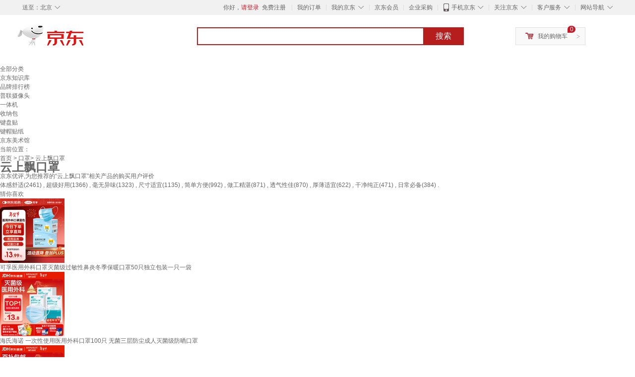

--- FILE ---
content_type: text/html;charset=UTF-8
request_url: https://yp.jd.com/91924913a24874b2158f.html
body_size: 19902
content:
<!DOCTYPE html>
<html lang="en">
<head>
<meta charset="UTF-8">
<title>【云上飘口罩】云上飘口罩哪款好？看实拍，买好货！- 京东优评</title>
<meta http-equiv="X-UA-Compatible" content="IE=edge, chrome=1">
<meta name="Keywords" content="云上飘口罩，云上飘口罩哪款好，云上飘口罩图片" />
<meta name="description" content="京东JD.COM为您提供专业的云上飘口罩哪款好的优评商品，从云上飘口罩价格、云上飘口罩品牌、图片、好评度等方面精选用户购买评价心得。京东优评，看实拍，买好货！" />
<meta name="mobile-agent" content="format=html5;url=//yp.m.jd.com/91924913a24874b2158f.html">
<meta name="applicable-device" content="pc">
<link rel="icon" href="//www.jd.com/favicon.ico" mce_href="//www.jd.com/favicon.ico" type="image/x-icon" />
<link rel="canonical" href="//yp.jd.com/91924913a24874b2158f.html"/>

    <link type="text/css" rel="stylesheet" href="//misc.360buyimg.com/jdf/1.0.0/unit/??ui-base/1.0.0/ui-base.css,shortcut/2.0.0/shortcut.css,global-header/1.0.0/global-header.css,myjd/2.0.0/myjd.css,nav/2.0.0/nav.css,shoppingcart/2.0.0/shoppingcart.css,global-footer/1.0.0/global-footer.css,service/1.0.0/service.css" />
    <link rel="stylesheet" href="//storage.jd.com/swm-stable/seo/pc/0.0.8/static/common/css/base_d4de097.css" />
<script type="text/javascript">window.pageConfig={compatible:!0,jdfVersion:"2.0.0"};</script>
<script type="text/javascript">var sUserAgent=navigator.userAgent.toLowerCase(),bIsIphoneOs="iphone os"==sUserAgent.match(/iphone os/i),bIsMidp="midp"==sUserAgent.match(/midp/i),bIsUc7="rv:1.2.3.4"==sUserAgent.match(/rv:1.2.3.4/i),bIsUc="ucweb"==sUserAgent.match(/ucweb/i),bIsAndroid="android"==sUserAgent.match(/android/i),bIsCE="windows ce"==sUserAgent.match(/windows ce/i),bIsWM="windows mobile"==sUserAgent.match(/windows mobile/i),currentUrl=window.location.href;if(bIsIphoneOs||bIsMidp||bIsUc7||bIsUc||bIsAndroid||bIsCE||bIsWM){var changeUrl="//yp.m.jd"+currentUrl.substring(currentUrl.indexOf(".com"));window.location.replace(changeUrl)}</script>
<script type="text/javascript">window.jdpts={},jdpts._st=(new Date).getTime();</script>




    <link rel="stylesheet" type="text/css" href="//storage.jd.com/swm-stable/seo/pc/0.0.8/static/components/banner/banner_3aa2d80.css" />
    <link rel="stylesheet" type="text/css" href="//storage.jd.com/swm-stable/seo/pc/0.0.8/static/components/targetGo/targetGo_f03a133.css" />
    <link rel="stylesheet" href="//storage.jd.com/swm-stable/seo/pc/0.0.8/widget/navitems/navitems_0281f90.css" />
    <link rel="stylesheet" href="//storage.jd.com/swm-stable/seo/pc/0.0.8/widget/breadcrumb/breadcrumb_8a5a4e9.css" />
    <link rel="stylesheet" href="//storage.jd.com/swm-stable/seo/pc/0.0.8/widget/adManage/adManage_442198c.css" />
    <link rel="stylesheet" href="//storage.jd.com/swm-stable/seo/pc/0.0.8/widget/recommend/recommend_cffe757.css" />
    <link rel="stylesheet" href="//storage.jd.com/swm-stable/seo/pc/0.0.8/widget/favourite/favourite_2361304.css" />
    <link rel="stylesheet" href="//storage.jd.com/swm-stable/seo/pc/0.0.8/widget/more/more_d584b78.css" />
    <link rel="stylesheet" href="//storage.jd.com/swm-stable/seo/pc/0.0.8/widget/moreKeywords/moreKeywords_3850427.css" />
</head>
<body>
<div id="shortcut-2014">
	<div class="w">
    	<ul class="fl">
    		<li class="dorpdown" id="ttbar-mycity"></li>
    	</ul>
    	<ul class="fr">
			<li class="fore1" id="ttbar-login">
				<a href="javascript:login();" class="link-login">你好，请登录</a>&nbsp;&nbsp;<a href="javascript:regist();" class="link-regist style-red">免费注册</a>
			</li>
			<li class="spacer"></li>
			<li class="fore2">
				<div class="dt">
					<a target="_blank" href="//order.jd.com/center/list.action">我的订单</a>
				</div>
			</li>
			<li class="spacer"></li>
			<li class="fore3 dorpdown" id="ttbar-myjd">
				<div class="dt cw-icon">
					<i class="ci-right"><s>◇</s></i>
					<a target="_blank" href="//home.jd.com/">我的京东</a>
				</div>
				<div class="dd dorpdown-layer"></div>
			</li>
			<li class="spacer"></li>
			<li class="fore4" id="ttbar-member">
				<div class="dt">
					<a target="_blank" href="//vip.jd.com/">京东会员</a>
				</div>
			</li>
			<li class="spacer"></li>
			<li class="fore5" id="ttbar-ent">
				<div class="dt">
					<a target="_blank" href="//b.jd.com/">企业采购</a>
				</div>
			</li>
			<li class="spacer"></li>
			<li class="fore6 dorpdown" id="ttbar-apps">
				<div class="dt cw-icon">
					<i class="ci-left"></i>
					<i class="ci-right"><s>◇</s></i>
					<a target="_blank" href="//app.jd.com/">手机京东</a>
				</div>
			</li>
			<li class="spacer"></li>
			<li class="fore7 dorpdown" id="ttbar-atte">
				<div class="dt cw-icon">
					<i class="ci-right"><s>◇</s></i>关注京东
				</div>	
			</li>
			<li class="spacer"></li>
			<li class="fore8 dorpdown" id="ttbar-serv">
				<div class="dt cw-icon">
					<i class="ci-right"><s>◇</s></i>客户服务
				</div>
				<div class="dd dorpdown-layer"></div>
			</li>
			<li class="spacer"></li>
			<li class="fore9 dorpdown" id="ttbar-navs">
				<div class="dt cw-icon">
					<i class="ci-right"><s>◇</s></i>网站导航
				</div>
				<div class="dd dorpdown-layer"></div>
			</li>
    	</ul>
		<span class="clr"></span>
    </div>
</div>
<div id="o-header-2013"><div id="header-2013" style="display:none;"></div></div>
<div class="w">
    <div id="logo-2014">
    	<a href="//www.jd.com/" class="logo">京东</a>
    </div>
    <div id="search-2014" >
		<ul id="shelper" class="hide"></ul>
		<div class="form">
			<input type="text" onkeydown="javascript:if(event.keyCode==13) search('key');" autocomplete="off" id="key" accesskey="s" class="text" />
			<button onclick="search('key');return false;" class="button cw-icon"><i></i>搜索</button>
		</div>
    </div>
    <div id="settleup-2014" class="dorpdown">
		<div class="cw-icon">
			<i class="ci-left"></i>
			<i class="ci-right">&gt;</i>
			<a target="_blank" href="//cart.jd.com/cart.action">我的购物车</a>
		</div>
		<div class="dorpdown-layer">
			<div class="spacer"></div>
			<div id="settleup-content">
				<span class="loading"></span>
			</div>
		</div>
	</div>
    <div id="hotwords-2014"></div>
    <span class="clr"></span>
</div>
<div id="navitems" class="clearfix">
    <ul>
                <li><a target="_blank" href="http://yp.jd.com/sitemap.html">全部分类</a></li>
                <li><a target="_blank" href="http://yp.jd.com/zhishi_sitemap.html">京东知识库</a></li>
                <li><a target="_blank" href="http://yp.jd.com/brand_sitemap.html">品牌排行榜</a></li>
                <li><a target="_blank" href="https://item.jd.com/product/BRV_ljFuuwc9r96pFV2kgQ.html">普联摄像头</a></li>
                <li><a target="_blank" href="https://club.jd.com/remarklist/pAikChMPn_f8isRvQn4s7g.html">一体机</a></li>
                <li><a target="_blank" href="https://club.jd.com/remarklist/we9HIKMISJ2Cg-xdGejsFA.html">收纳包</a></li>
                <li><a target="_blank" href="https://club.jd.com/remarklist/Lq4tUL9t6jVBzo6nQNq06g.html">键盘贴</a></li>
                <li><a target="_blank" href="https://club.jd.com/commentdetail/Lq4tUL9t6jVBzo6nQNq06g_2125c4d26da1353b362075d40ad970a6.html">键帽贴纸</a></li>
                <li><a target="_blank" href="https://museum.jd.com/">京东美术馆</a></li>
            </ul>
</div>
<div class="breadcrumb defineDiv">
    <dl class="brd">
        <dt>当前位置：</dt>
        <dd><a href="/">首页</a> &gt; <a href='//yp.jd.com/list/9192_12190_1517.html'>口罩</a>&gt; 云上飘口罩</dd>
    </dl>
</div>
<!--顶部banner通栏-->
<div class="banner-ad-width">
    <div class="banner-ad-top-wrap extra-margin">
    <a href="javascript:void(0);" class="ad-jump" target="_blank">
        <img src="" alt="" id="adTop" class="hide">
    </a>
</div>
</div>
<!--顶部banner通栏--><div class="defineDiv" id="recommend">
	<div class="defineDiv name">
		<h1 class="tag0">
			<span class="span1">
				<span class="span2">
					云上飘口罩
				</span>
			</span>
		</h1>
	</div>
	<p class="tag1">京东优评,为您推荐的“云上飘口罩”相关产品的购买用户评价</p>
	<p class="tag2">
				        体感舒适(2461) ,
            		        超级好用(1366) ,
            		        毫无异味(1323) ,
            		        尺寸适宜(1135) ,
            		        简单方便(992) ,
            		        做工精湛(871) ,
            		        透气性佳(870) ,
            		        厚薄适宜(622) ,
            		        干净纯正(471) ,
            		        日常必备(384) .
            	    </p>
</div><input class="createDate" type="hidden" value="2026-01-31 05:33:04"/>
<div class="defineDiv clearfix" id="same">
    <input id="cate1" type="hidden" value="9192"/>
    <input id="cate2" type="hidden" value="12190"/>
    <input id="cate3" type="hidden" value="1517"/>
	<div class="guess">
        <div id="guess-top">
            <div>
                <p id="guess-label">
                    <i class="heart"></i>
                    <label>猜你喜欢</label>
                </p>
            </div>
        </div>
        <ul>
    		
            <li class="cps-wrap">
                <div class="goodsImg">
                    <a target="_blank" title="可孚医用外科口罩灭菌级过敏性鼻炎冬季保暖口罩50只独立包装一只一袋" href="//item.jd.com/100024317966.html">
                        <img src="//img12.360buyimg.com/n3/jfs/t1/392543/27/2947/124329/69748a76F9b11b496/008332032081fe46.jpg" alt="可孚医用外科口罩灭菌级过敏性鼻炎冬季保暖口罩50只独立包装一只一袋"/>
                    </a>
                </div>
                <div class="goodsTitle">
                    <a title="可孚医用外科口罩灭菌级过敏性鼻炎冬季保暖口罩50只独立包装一只一袋" target="_blank" href="//item.jd.com/100024317966.html">
                        <em>可孚医用外科口罩灭菌级过敏性鼻炎冬季保暖口罩50只独立包装一只一袋</em>
                    </a>
                </div>
                                <div class="price goodsPrice" data-sid="100024317966">
                    <strong></strong>
                </div>
                            </li>
            
            <li class="cps-wrap">
                <div class="goodsImg">
                    <a target="_blank" title="海氏海诺 一次性使用医用外科口罩100只 无菌三层防尘成人灭菌级防晒口罩" href="//item.jd.com/100017431284.html">
                        <img src="//img12.360buyimg.com/n3/jfs/t1/392567/6/5459/207945/69796f70F4ae63409/00833203208e22b5.jpg" alt="海氏海诺 一次性使用医用外科口罩100只 无菌三层防尘成人灭菌级防晒口罩"/>
                    </a>
                </div>
                <div class="goodsTitle">
                    <a title="海氏海诺 一次性使用医用外科口罩100只 无菌三层防尘成人灭菌级防晒口罩" target="_blank" href="//item.jd.com/100017431284.html">
                        <em>海氏海诺 一次性使用医用外科口罩100只 无菌三层防尘成人灭菌级防晒口罩</em>
                    </a>
                </div>
                                <div class="price goodsPrice" data-sid="100017431284">
                    <strong></strong>
                </div>
                            </li>
            
            <li class="cps-wrap">
                <div class="goodsImg">
                    <a target="_blank" title="海氏海诺一次性医用外科口罩 灭菌级口罩医用独立包装一只一袋 防尘100只" href="//item.jd.com/100017491744.html">
                        <img src="//img12.360buyimg.com/n3/jfs/t1/389843/30/9297/179374/697978beFd332d37f/00833203208ab506.jpg" alt="海氏海诺一次性医用外科口罩 灭菌级口罩医用独立包装一只一袋 防尘100只"/>
                    </a>
                </div>
                <div class="goodsTitle">
                    <a title="海氏海诺一次性医用外科口罩 灭菌级口罩医用独立包装一只一袋 防尘100只" target="_blank" href="//item.jd.com/100017491744.html">
                        <em>海氏海诺一次性医用外科口罩 灭菌级口罩医用独立包装一只一袋 防尘100只</em>
                    </a>
                </div>
                                <div class="price goodsPrice" data-sid="100017491744">
                    <strong></strong>
                </div>
                            </li>
            
            <li class="cps-wrap">
                <div class="goodsImg">
                    <a target="_blank" title="维德（WELLDAY）一次性成人医用外科口罩三层防护防过敏透气灭菌级独立包装100只" href="//item.jd.com/100184504086.html">
                        <img src="//img12.360buyimg.com/n3/jfs/t1/389999/9/10161/135456/69796e6fF79b5eb25/00833203206e2b5b.jpg" alt="维德（WELLDAY）一次性成人医用外科口罩三层防护防过敏透气灭菌级独立包装100只"/>
                    </a>
                </div>
                <div class="goodsTitle">
                    <a title="维德（WELLDAY）一次性成人医用外科口罩三层防护防过敏透气灭菌级独立包装100只" target="_blank" href="//item.jd.com/100184504086.html">
                        <em>维德（WELLDAY）一次性成人医用外科口罩三层防护防过敏透气灭菌级独立包装100只</em>
                    </a>
                </div>
                                <div class="price goodsPrice" data-sid="100184504086">
                    <strong></strong>
                </div>
                            </li>
            
            <li class="cps-wrap">
                <div class="goodsImg">
                    <a target="_blank" title="稳健医用外科灭菌口罩独立包装一只一袋*100棉里层亲肤透气防花粉过敏" href="//item.jd.com/5707386.html">
                        <img src="//img12.360buyimg.com/n3/jfs/t1/387302/10/19251/76968/6979bfefFad517683/0083320320da9163.jpg" alt="稳健医用外科灭菌口罩独立包装一只一袋*100棉里层亲肤透气防花粉过敏"/>
                    </a>
                </div>
                <div class="goodsTitle">
                    <a title="稳健医用外科灭菌口罩独立包装一只一袋*100棉里层亲肤透气防花粉过敏" target="_blank" href="//item.jd.com/5707386.html">
                        <em>稳健医用外科灭菌口罩独立包装一只一袋*100棉里层亲肤透气防花粉过敏</em>
                    </a>
                </div>
                                <div class="price goodsPrice" data-sid="5707386">
                    <strong></strong>
                </div>
                            </li>
            
            <li class="cps-wrap">
                <div class="goodsImg">
                    <a target="_blank" title="可孚医用外科口罩 一次性无菌型防过敏性鼻炎保暖白色50只独立包装" href="//item.jd.com/100063104860.html">
                        <img src="//img12.360buyimg.com/n3/jfs/t1/384540/20/21096/116854/69748afaF1e9ef569/0083320320df112d.jpg" alt="可孚医用外科口罩 一次性无菌型防过敏性鼻炎保暖白色50只独立包装"/>
                    </a>
                </div>
                <div class="goodsTitle">
                    <a title="可孚医用外科口罩 一次性无菌型防过敏性鼻炎保暖白色50只独立包装" target="_blank" href="//item.jd.com/100063104860.html">
                        <em>可孚医用外科口罩 一次性无菌型防过敏性鼻炎保暖白色50只独立包装</em>
                    </a>
                </div>
                                <div class="price goodsPrice" data-sid="100063104860">
                    <strong></strong>
                </div>
                            </li>
            
            <li class="cps-wrap">
                <div class="goodsImg">
                    <a target="_blank" title="维德（WELLDAY）一次性医用外科口罩成人50只/盒独立包装三层透气防尘防飞沫灭菌" href="//item.jd.com/100008245615.html">
                        <img src="//img12.360buyimg.com/n3/jfs/t1/391146/17/9762/153629/69796e69Fbaa68f94/00833203205ffde5.jpg" alt="维德（WELLDAY）一次性医用外科口罩成人50只/盒独立包装三层透气防尘防飞沫灭菌"/>
                    </a>
                </div>
                <div class="goodsTitle">
                    <a title="维德（WELLDAY）一次性医用外科口罩成人50只/盒独立包装三层透气防尘防飞沫灭菌" target="_blank" href="//item.jd.com/100008245615.html">
                        <em>维德（WELLDAY）一次性医用外科口罩成人50只/盒独立包装三层透气防尘防飞沫灭菌</em>
                    </a>
                </div>
                                <div class="price goodsPrice" data-sid="100008245615">
                    <strong></strong>
                </div>
                            </li>
            
            <li class="cps-wrap">
                <div class="goodsImg">
                    <a target="_blank" title="稳健棉里层医用外科口罩独立装一只一袋50只灭菌级亲肤透气防病毒流感" href="//item.jd.com/4979082.html">
                        <img src="//img12.360buyimg.com/n3/jfs/t1/392291/15/6887/59519/6979c56aF2f619baf/0083320320379233.jpg" alt="稳健棉里层医用外科口罩独立装一只一袋50只灭菌级亲肤透气防病毒流感"/>
                    </a>
                </div>
                <div class="goodsTitle">
                    <a title="稳健棉里层医用外科口罩独立装一只一袋50只灭菌级亲肤透气防病毒流感" target="_blank" href="//item.jd.com/4979082.html">
                        <em>稳健棉里层医用外科口罩独立装一只一袋50只灭菌级亲肤透气防病毒流感</em>
                    </a>
                </div>
                                <div class="price goodsPrice" data-sid="4979082">
                    <strong></strong>
                </div>
                            </li>
            
            <li class="cps-wrap">
                <div class="goodsImg">
                    <a target="_blank" title="劲度（JINDU）N95型口罩医用一次性防护口罩双层熔喷布防细菌飞沫雾霾成人100只" href="//item.jd.com/100032848215.html">
                        <img src="//img12.360buyimg.com/n3/jfs/t1/388458/37/14618/101785/697815edF68bc5711/0083320320b66a4b.jpg" alt="劲度（JINDU）N95型口罩医用一次性防护口罩双层熔喷布防细菌飞沫雾霾成人100只"/>
                    </a>
                </div>
                <div class="goodsTitle">
                    <a title="劲度（JINDU）N95型口罩医用一次性防护口罩双层熔喷布防细菌飞沫雾霾成人100只" target="_blank" href="//item.jd.com/100032848215.html">
                        <em>劲度（JINDU）N95型口罩医用一次性防护口罩双层熔喷布防细菌飞沫雾霾成人100只</em>
                    </a>
                </div>
                                <div class="price goodsPrice" data-sid="100032848215">
                    <strong></strong>
                </div>
                            </li>
            
            <li class="cps-wrap">
                <div class="goodsImg">
                    <a target="_blank" title="稳健医用外科口罩灭菌级棉里层亲肤透气防花粉过敏性鼻炎10只*10袋100" href="//item.jd.com/100032668716.html">
                        <img src="//img12.360buyimg.com/n3/jfs/t1/389854/18/10022/98331/6979c569F4eaf1453/0083320320b3a83d.jpg" alt="稳健医用外科口罩灭菌级棉里层亲肤透气防花粉过敏性鼻炎10只*10袋100"/>
                    </a>
                </div>
                <div class="goodsTitle">
                    <a title="稳健医用外科口罩灭菌级棉里层亲肤透气防花粉过敏性鼻炎10只*10袋100" target="_blank" href="//item.jd.com/100032668716.html">
                        <em>稳健医用外科口罩灭菌级棉里层亲肤透气防花粉过敏性鼻炎10只*10袋100</em>
                    </a>
                </div>
                                <div class="price goodsPrice goodsPriceLast" data-sid="100032668716">
                    <strong></strong>
                </div>
                            </li>
                    </ul>
	</div>
	<div class="topItem">
        <div class="lineItem">
            <div class="topTitle">
                <span class="spanFirst" style="color: #bc1d24;">优评TOP5&nbsp;&nbsp;</span><span class="spanSecond">精选好评商品,看实拍图,放心买好货!</span>
            </div>
        </div>
        <div class="top5 clearfix">
            <ul>
                                <li>
                    <div class="topGoods cps-wrap">
                        <div class="topGoodsImg">
                            <a  target="_blank" title="振德一次性医用外科口罩独立装一只一袋透气亲肤保暖防粉尘雾霾50只" href="https://item.jd.com/100028843626.html">
                                <img src="//img12.360buyimg.com/n2/jfs/t1/390562/15/11847/112521/697cbd78F07637b59/0083320320755a28.jpg" alt="振德一次性医用外科口罩独立装一只一袋透气亲肤保暖防粉尘雾霾50只"/>
                            </a>
                        </div>
                        <div class="topGoodsTitle">
                            <a  target="_blank" title="振德一次性医用外科口罩独立装一只一袋透气亲肤保暖防粉尘雾霾50只" href="https://item.jd.com/100028843626.html">
                                <h2>振德一次性医用外科口罩独立装一只一袋透气亲肤保暖防粉尘雾霾50只</h2>
                            </a>
                        </div>
                        <div class="price topGoodsPrice" data-sid="100028843626">
                            <span class="jdPrice">京东价&nbsp;:</span>
                            <strong></strong>
                            <!--<span class='jiang'>(降价通知)</span>-->
                        </div>
                        <div class="topGoodsInfo clearfix">
                            <dl id="promo_J_AD_100028843626">
                                <dt><span></span></dt>
                                <dd></dd>
                            </dl>
                        </div>
                    </div>
                                        <div class="evaluation">
                        <div class="circle">
                            <div>
                            <strong>99%</strong>
                            <label>好评度</label>
                            </div>
                        </div>
                                                <div class="evaluationItem">
                            <dl>
                                <dt>买家印象:</dt>
                                <dd>
                                                                        <span>体感舒适(2461)</span>
                                                                        <span>超级好用(1366)</span>
                                                                        <span>毫无异味(1323)</span>
                                                                        <span>尺寸适宜(1135)</span>
                                                                        <span>简单方便(992)</span>
                                                                        <span>做工精湛(871)</span>
                                                                        <span>透气性佳(870)</span>
                                                                        <span>厚薄适宜(622)</span>
                                                                        <span>干净纯正(471)</span>
                                                                        <span>日常必备(384)</span>
                                                                        <span>有效防尘(73)</span>
                                                                        <span>弹性十足(68)</span>
                                                                        <span>省事快捷(66)</span>
                                                                    </dd>
                            </dl>
                            <div class="arrow">
                            </div>
                            <div class="arrowup">
                            </div>
                        </div>
                    </div>
                                        <div class="evaluationSlider">
                        <div class="slider">
                            <div class="leftArrow"  href="javascript:void(0)">
                                <a class="ui-switchable-prev" href="javascript:void(0)">
                                <img src="//storage.jd.com/swm-stable/seo/pc/0.0.8/static/common/img/left_c99ed65.png"/>
                                </a>
                            </div>
                            
                            <div class="sliderImg ui-switchable-panel-body">
                                <ul class="ui-switchable-panel-main">
                                                                                                                                                <li class="ui-switchable-panel">
                                                                                <div class="sliderImgItem">
                                            <img src="//img30.360buyimg.com/shaidan/s128x96_jfs/t1/392556/14/6099/2880391/697a04fdF0bca205e/00a9bb8fa0d43c8a.jpg" alt="振德一次性医用外科口罩独立装一只一袋透气亲肤保暖防粉尘雾霾50只 实拍图" userContent="外观设计设计勉勉强强可以啦，手感舒适度勉勉强强可以啦，不断创新发展，不断优化整体性价比，降低整体价格，高质量发展，不断提升整体性价比。" productColor="【独立包装】蓝色50只一盒" userImageUrl="//storage.360buyimg.com/default.image/6a645f6465665f696d675f393836323131373632333134353935323236_sma.jpg"
                                             nickname="jd_137253lwo" creationTime="2026-01-28 20:45:50" class="ui-switchable-imgscroll-item" data-url="//img30.360buyimg.com/n0/s250x250_jfs/t1/392556/14/6099/2880391/697a04fdF0bca205e/00a9bb8fa0d43c8a.jpg" detailContent="//club.jd.com/repay/100028843626_T6NdMMV1i58tdR2GWKKRwHmC_1.html"/>
                                        </div>
                                    </li>
                                                                        <li class="ui-switchable-panel">
                                                                                <div class="sliderImgItem">
                                            <img src="//img30.360buyimg.com/shaidan/s128x96_jfs/t1/386117/36/19623/2936690/697a04feF59027eda/00a9bb8fa027ac83.jpg" alt="振德一次性医用外科口罩独立装一只一袋透气亲肤保暖防粉尘雾霾50只 实拍图" userContent="外观设计设计勉勉强强可以啦，手感舒适度勉勉强强可以啦，不断创新发展，不断优化整体性价比，降低整体价格，高质量发展，不断提升整体性价比。" productColor="【独立包装】蓝色50只一盒" userImageUrl="//storage.360buyimg.com/default.image/6a645f6465665f696d675f393836323131373632333134353935323236_sma.jpg"
                                             nickname="jd_137253lwo" creationTime="2026-01-28 20:45:50" class="ui-switchable-imgscroll-item" data-url="//img30.360buyimg.com/n0/s250x250_jfs/t1/386117/36/19623/2936690/697a04feF59027eda/00a9bb8fa027ac83.jpg" detailContent="//club.jd.com/repay/100028843626_T6NdMMV1i58tdR2GWKKRwHmC_1.html"/>
                                        </div>
                                    </li>
                                                                        <li class="ui-switchable-panel">
                                                                                <div class="sliderImgItem">
                                            <img src="//img30.360buyimg.com/shaidan/s128x96_jfs/t1/388174/19/16638/3565734/697a04fdF217a4c9c/00a9bb8fa0941c11.jpg" alt="振德一次性医用外科口罩独立装一只一袋透气亲肤保暖防粉尘雾霾50只 实拍图" userContent="外观设计设计勉勉强强可以啦，手感舒适度勉勉强强可以啦，不断创新发展，不断优化整体性价比，降低整体价格，高质量发展，不断提升整体性价比。" productColor="【独立包装】蓝色50只一盒" userImageUrl="//storage.360buyimg.com/default.image/6a645f6465665f696d675f393836323131373632333134353935323236_sma.jpg"
                                             nickname="jd_137253lwo" creationTime="2026-01-28 20:45:50" class="ui-switchable-imgscroll-item" data-url="//img30.360buyimg.com/n0/s250x250_jfs/t1/388174/19/16638/3565734/697a04fdF217a4c9c/00a9bb8fa0941c11.jpg" detailContent="//club.jd.com/repay/100028843626_T6NdMMV1i58tdR2GWKKRwHmC_1.html"/>
                                        </div>
                                    </li>
                                                                                                                                                <li class="ui-switchable-panel">
                                                                                <div class="sliderImgItem">
                                            <img src="//img30.360buyimg.com/shaidan/s128x96_jfs/t1/391016/24/1370/30273/696cdc98F7bffec0e/00a92a21fcd1233d.jpg" alt="振德一次性医用外科口罩独立装一只一袋透气亲肤保暖防粉尘雾霾50只 实拍图" userContent="这家店真的超出预期！产品质量过硬，细节处理得很到位。客服态度热情又耐心，有问必答。物流速度也超快，包装严实没破损。体验感满分，已经推荐给身边朋友，下次还会再来！" productColor="【独立包装】蓝色50只一盒" userImageUrl="//storage.360buyimg.com/default.image/6a645f6465665f696d675f393836313931373632333134353936383338_sma.jpg"
                                             nickname="来***猪" creationTime="2026-01-18 21:14:01" class="ui-switchable-imgscroll-item" data-url="//img30.360buyimg.com/n0/s250x250_jfs/t1/391016/24/1370/30273/696cdc98F7bffec0e/00a92a21fcd1233d.jpg" detailContent="//club.jd.com/repay/100028843626_T6NdOs90iJ4tdR-FWq6RxHiH_1.html"/>
                                        </div>
                                    </li>
                                                                                                                                                <li class="ui-switchable-panel">
                                                                                <div class="sliderImgItem">
                                            <img src="//img30.360buyimg.com/shaidan/s128x96_jfs/t1/384637/5/18175/2695960/696cd325F0903aa5e/00a9c000008303a1.jpg" alt="振德一次性医用外科口罩独立装一只一袋透气亲肤保暖防粉尘雾霾50只 实拍图" userContent="口罩很好用，质量上乘，而且卖家发货速度很快，服务态度也很好，非常推荐给大家。" productColor="【独立包装】蓝色50只一盒" userImageUrl="//storage.360buyimg.com/i.imageUpload/cee2cec4ecbf303131353336323031333738383332_sma.jpg"
                                             nickname="h68wnk8bc1szpq" creationTime="2026-01-18 20:33:42" class="ui-switchable-imgscroll-item" data-url="//img30.360buyimg.com/n0/s250x250_jfs/t1/384637/5/18175/2695960/696cd325F0903aa5e/00a9c000008303a1.jpg" detailContent="//club.jd.com/repay/100028843626_T6NdPsd0gJstdR-BX66ex3aE_1.html"/>
                                        </div>
                                    </li>
                                                                        <li class="ui-switchable-panel">
                                                                                <div class="sliderImgItem">
                                            <img src="//img30.360buyimg.com/shaidan/s128x96_jfs/t1/391114/14/1671/2890024/696cd325Fbc02976e/00a9c00000d8bda1.jpg" alt="振德一次性医用外科口罩独立装一只一袋透气亲肤保暖防粉尘雾霾50只 实拍图" userContent="口罩很好用，质量上乘，而且卖家发货速度很快，服务态度也很好，非常推荐给大家。" productColor="【独立包装】蓝色50只一盒" userImageUrl="//storage.360buyimg.com/i.imageUpload/cee2cec4ecbf303131353336323031333738383332_sma.jpg"
                                             nickname="h68wnk8bc1szpq" creationTime="2026-01-18 20:33:42" class="ui-switchable-imgscroll-item" data-url="//img30.360buyimg.com/n0/s250x250_jfs/t1/391114/14/1671/2890024/696cd325Fbc02976e/00a9c00000d8bda1.jpg" detailContent="//club.jd.com/repay/100028843626_T6NdPsd0gJstdR-BX66ex3aE_1.html"/>
                                        </div>
                                    </li>
                                                                                                                                                <li class="ui-switchable-panel">
                                                                                <div class="sliderImgItem">
                                            <img src="//img30.360buyimg.com/shaidan/s128x96_jfs/t1/390449/14/449/99654/696a5c43F1b38010f/00a928848003a967.jpg" alt="振德一次性医用外科口罩独立装一只一袋透气亲肤保暖防粉尘雾霾50只 实拍图" userContent="完好无损，很快就送到了，第二天到的，  之前就买过这个口罩，赶上有活动，也快用完了，又买了两盒，独立包装，干净卫生，  口罩本身很柔软，但是不会显得很薄，戴久了也不会勒耳朵，很好，物有所值。" productColor="【独立包装】蓝色50只一盒" userImageUrl="//storage.360buyimg.com/default.image/6a645f6465665f696d675f393836323131373632333134353935323236_sma.jpg"
                                             nickname="丽***8" creationTime="2026-01-16 23:41:58" class="ui-switchable-imgscroll-item" data-url="//img30.360buyimg.com/n0/s250x250_jfs/t1/390449/14/449/99654/696a5c43F1b38010f/00a928848003a967.jpg" detailContent="//club.jd.com/repay/100028843626_T6NdPcF3ipstdRyEWaGbxnqG_1.html"/>
                                        </div>
                                    </li>
                                                                        <li class="ui-switchable-panel">
                                                                                <div class="sliderImgItem">
                                            <img src="//img30.360buyimg.com/shaidan/s128x96_jfs/t1/389048/38/3075/103129/696a5c40F69539f82/00a922832bbfbc3e.jpg" alt="振德一次性医用外科口罩独立装一只一袋透气亲肤保暖防粉尘雾霾50只 实拍图" userContent="完好无损，很快就送到了，第二天到的，  之前就买过这个口罩，赶上有活动，也快用完了，又买了两盒，独立包装，干净卫生，  口罩本身很柔软，但是不会显得很薄，戴久了也不会勒耳朵，很好，物有所值。" productColor="【独立包装】蓝色50只一盒" userImageUrl="//storage.360buyimg.com/default.image/6a645f6465665f696d675f393836323131373632333134353935323236_sma.jpg"
                                             nickname="丽***8" creationTime="2026-01-16 23:41:58" class="ui-switchable-imgscroll-item" data-url="//img30.360buyimg.com/n0/s250x250_jfs/t1/389048/38/3075/103129/696a5c40F69539f82/00a922832bbfbc3e.jpg" detailContent="//club.jd.com/repay/100028843626_T6NdPcF3ipstdRyEWaGbxnqG_1.html"/>
                                        </div>
                                    </li>
                                                                                                                                                <li class="ui-switchable-panel">
                                                                                <div class="sliderImgItem">
                                            <img src="//img30.360buyimg.com/shaidan/s128x96_jfs/t1/386123/4/8238/3208130/6965c972Fa26910ef/00a9000d9017c46e.jpg" alt="振德一次性医用外科口罩独立装一只一袋透气亲肤保暖防粉尘雾霾50只 实拍图" userContent="振德疫情初时很难买得到，大品牌，独立包装，平时使用很方便。" productColor="【独立包装】蓝色50只一盒" userImageUrl="//storage.360buyimg.com/i.imageUpload/b5adc8bbc7b0cdf931343334353232353532333338_sma.jpg"
                                             nickname="0***s" creationTime="2026-01-13 12:26:27" class="ui-switchable-imgscroll-item" data-url="//img30.360buyimg.com/n0/s250x250_jfs/t1/386123/4/8238/3208130/6965c972Fa26910ef/00a9000d9017c46e.jpg" detailContent="//club.jd.com/repay/100028843626_T6NdPsJ1gZQtdR-OXaWRwHyJ_1.html"/>
                                        </div>
                                    </li>
                                                                                                        </ul>
                            </div>
                            
                            <div class="rightArrow"  href="javascript:void(0)">
                                <a class="ui-switchable-next" href="javascript:void(0)">
                                    <img src="//storage.jd.com/swm-stable/seo/pc/0.0.8/static/common/img/right_be5b2ac.png"/>
                                </a>
                            </div>
                        </div>
                        <div class="detail">
                            <div class="maxImg">
                                <div class="maxImgFig">
                                    <img src="" class="ui-switchable-imgscroll-img"/>
                                </div>
                                <div class="maxImgLeft">
                                    <div href="javascript:void(0)">
                                        <a class="ui-switchable-prev" href="javascript:void(0)">
                                            <img src="//storage.jd.com/swm-stable/seo/pc/0.0.8/static/common/img/maxImgLeft_ad1ede3.png"/>
                                        </a>
                                    </div>
                                </div>
                                <div class="maxImgRight">
                                    <div href="javascript:void(0)">
                                        <a class="ui-switchable-next" href="javascript:void(0)">
                                            <img src="//storage.jd.com/swm-stable/seo/pc/0.0.8/static/common/img/maxImgRight_88d6702.png"/>
                                        </a>
                                    </div>
                                </div>
                            </div>
                            <div class="user">
                                                                <div class="userContentTemp">
                                    <span>外观设计设计勉勉强强可以啦，手感舒适度勉勉强强可以啦，不断创新发展，不断优化整体性价比，降低整体价格，高质量发展，不断提升整体性价比。</span>
                                </div>
                                                                <div class="userContentTemp">
                                    <span>这家店真的超出预期！产品质量过硬，细节处理得很到位。客服态度热情又耐心，有问必答。物流速度也超快，包装严实没破损。体验感满分，已经推荐给身边朋友，下次还会再来！</span>
                                </div>
                                                                <div class="userContentTemp">
                                    <span>口罩很好用，质量上乘，而且卖家发货速度很快，服务态度也很好，非常推荐给大家。</span>
                                </div>
                                                                <div class="userContentTemp">
                                    <span>完好无损，很快就送到了，第二天到的，  之前就买过这个口罩，赶上有活动，也快用完了，又买了两盒，独立包装，干净卫生，  口罩本身很柔软，但是不会显得很薄，戴久了也不会勒耳朵，很好，物有所值。</span>
                                </div>
                                                                <div class="userContentTemp">
                                    <span>振德疫情初时很难买得到，大品牌，独立包装，平时使用很方便。</span>
                                </div>
                                                                <div class="userContent">
                                </div>
                                <div class="userLine">
                                </div>
                                <div class="userInfo">
                                    <div class="productColor">
                                    </div>
                                    <div class="userImageUrl">
                                    </div>
                                    <div class="userLast">
                                    </div>
                                </div>
                            </div>
                        </div>
                    </div>
                    <div class="li1 topLabel">
                        <label>TOP&nbsp;1</label>
                    </div>
                </li>
                                <li>
                    <div class="topGoods cps-wrap">
                        <div class="topGoodsImg">
                            <a  target="_blank" title="振德 医用外科口罩灭菌级独立包装口罩冬季防尘雾霾 蓝黑色各50只" href="https://item.jd.com/100179159909.html">
                                <img src="//img12.360buyimg.com/n2/jfs/t1/388967/36/14273/118707/697c1c65F9faa7873/008332032097c743.jpg" alt="振德 医用外科口罩灭菌级独立包装口罩冬季防尘雾霾 蓝黑色各50只"/>
                            </a>
                        </div>
                        <div class="topGoodsTitle">
                            <a  target="_blank" title="振德 医用外科口罩灭菌级独立包装口罩冬季防尘雾霾 蓝黑色各50只" href="https://item.jd.com/100179159909.html">
                                <h2>振德 医用外科口罩灭菌级独立包装口罩冬季防尘雾霾 蓝黑色各50只</h2>
                            </a>
                        </div>
                        <div class="price topGoodsPrice" data-sid="100179159909">
                            <span class="jdPrice">京东价&nbsp;:</span>
                            <strong></strong>
                            <!--<span class='jiang'>(降价通知)</span>-->
                        </div>
                        <div class="topGoodsInfo clearfix">
                            <dl id="promo_J_AD_100179159909">
                                <dt><span></span></dt>
                                <dd></dd>
                            </dl>
                        </div>
                    </div>
                                        <div class="evaluation">
                        <div class="circle">
                            <div>
                            <strong>99%</strong>
                            <label>好评度</label>
                            </div>
                        </div>
                                                <div class="evaluationItem">
                            <dl>
                                <dt>买家印象:</dt>
                                <dd>
                                                                        <span>体感舒适(2461)</span>
                                                                        <span>超级好用(1366)</span>
                                                                        <span>毫无异味(1323)</span>
                                                                        <span>尺寸适宜(1135)</span>
                                                                        <span>简单方便(992)</span>
                                                                        <span>做工精湛(871)</span>
                                                                        <span>透气性佳(870)</span>
                                                                        <span>厚薄适宜(622)</span>
                                                                        <span>干净纯正(471)</span>
                                                                        <span>日常必备(384)</span>
                                                                        <span>有效防尘(73)</span>
                                                                        <span>弹性十足(68)</span>
                                                                        <span>省事快捷(66)</span>
                                                                    </dd>
                            </dl>
                            <div class="arrow">
                            </div>
                            <div class="arrowup">
                            </div>
                        </div>
                    </div>
                                        <div class="evaluationSlider">
                        <div class="slider">
                            <div class="leftArrow"  href="javascript:void(0)">
                                <a class="ui-switchable-prev" href="javascript:void(0)">
                                <img src="//storage.jd.com/swm-stable/seo/pc/0.0.8/static/common/img/left_c99ed65.png"/>
                                </a>
                            </div>
                            
                            <div class="sliderImg ui-switchable-panel-body">
                                <ul class="ui-switchable-panel-main">
                                                                                                                                                <li class="ui-switchable-panel">
                                                                                <div class="sliderImgItem">
                                            <img src="//img30.360buyimg.com/shaidan/s128x96_jfs/t1/387695/35/12650/3742704/6970b02eF999c1fdd/00a9000c007dd1a0.jpg" alt="振德 医用外科口罩灭菌级独立包装口罩冬季防尘雾霾 蓝黑色各50只 实拍图" userContent="这款振德口罩已是多次回购了，大品牌值得信赖，物流速度也快，不错！" productColor="【独立灭菌蓝黑组合】各50只" userImageUrl="//storage.360buyimg.com/default.image/6a645f6465665f696d675f393836323231373632333134353936353430_sma.jpg"
                                             nickname="K***黄" creationTime="2026-01-21 18:53:35" class="ui-switchable-imgscroll-item" data-url="//img30.360buyimg.com/n0/s250x250_jfs/t1/387695/35/12650/3742704/6970b02eF999c1fdd/00a9000c007dd1a0.jpg" detailContent="//club.jd.com/repay/100179159909_T6NdPsJ1iJktdRyBW66RxX-E_1.html"/>
                                        </div>
                                    </li>
                                                                        <li class="ui-switchable-panel">
                                                                                <div class="sliderImgItem">
                                            <img src="//img30.360buyimg.com/shaidan/s128x96_jfs/t1/390579/24/3883/71832/6970b02eFe1e0684b/00a93ff30012e1b3.jpg" alt="振德 医用外科口罩灭菌级独立包装口罩冬季防尘雾霾 蓝黑色各50只 实拍图" userContent="这款振德口罩已是多次回购了，大品牌值得信赖，物流速度也快，不错！" productColor="【独立灭菌蓝黑组合】各50只" userImageUrl="//storage.360buyimg.com/default.image/6a645f6465665f696d675f393836323231373632333134353936353430_sma.jpg"
                                             nickname="K***黄" creationTime="2026-01-21 18:53:35" class="ui-switchable-imgscroll-item" data-url="//img30.360buyimg.com/n0/s250x250_jfs/t1/390579/24/3883/71832/6970b02eFe1e0684b/00a93ff30012e1b3.jpg" detailContent="//club.jd.com/repay/100179159909_T6NdPsJ1iJktdRyBW66RxX-E_1.html"/>
                                        </div>
                                    </li>
                                                                                                                                                <li class="ui-switchable-panel">
                                                                                <div class="sliderImgItem">
                                            <img src="//img30.360buyimg.com/shaidan/s128x96_jfs/t1/388921/19/2117/379149/6968b024F3a3bdf9b/00a99609604545ff.jpg" alt="振德 医用外科口罩灭菌级独立包装口罩冬季防尘雾霾 蓝黑色各50只 实拍图" userContent="好用，一直买的这家" productColor="【独立灭菌蓝黑组合】各50只" userImageUrl="//storage.360buyimg.com/i.imageUpload/6a645f3535626532613232373866333531363633303334363835373739_sma.jpg"
                                             nickname="寅***瑾" creationTime="2026-01-15 17:15:17" class="ui-switchable-imgscroll-item" data-url="//img30.360buyimg.com/n0/s250x250_jfs/t1/388921/19/2117/379149/6968b024F3a3bdf9b/00a99609604545ff.jpg" detailContent="//club.jd.com/repay/100179159909_T6NdPs91gJUtdRyGW6abxniE_1.html"/>
                                        </div>
                                    </li>
                                                                        <li class="ui-switchable-panel">
                                                                                <div class="sliderImgItem">
                                            <img src="//img30.360buyimg.com/shaidan/s128x96_jfs/t1/387363/24/8340/299138/6968b023Fc0bbc6ea/00a996096034541a.jpg" alt="振德 医用外科口罩灭菌级独立包装口罩冬季防尘雾霾 蓝黑色各50只 实拍图" userContent="好用，一直买的这家" productColor="【独立灭菌蓝黑组合】各50只" userImageUrl="//storage.360buyimg.com/i.imageUpload/6a645f3535626532613232373866333531363633303334363835373739_sma.jpg"
                                             nickname="寅***瑾" creationTime="2026-01-15 17:15:17" class="ui-switchable-imgscroll-item" data-url="//img30.360buyimg.com/n0/s250x250_jfs/t1/387363/24/8340/299138/6968b023Fc0bbc6ea/00a996096034541a.jpg" detailContent="//club.jd.com/repay/100179159909_T6NdPs91gJUtdRyGW6abxniE_1.html"/>
                                        </div>
                                    </li>
                                                                                                                                                <li class="ui-switchable-panel">
                                                                                <div class="sliderImgItem">
                                            <img src="//img30.360buyimg.com/shaidan/s128x96_jfs/t1/385373/2/4032/73146/695b4a75F1235d31b/00a94e88b8bcb5d0.jpg" alt="振德 医用外科口罩灭菌级独立包装口罩冬季防尘雾霾 蓝黑色各50只 实拍图" userContent="一次买两盒，使用效果很好，" productColor="【独立灭菌蓝黑组合】各50只" userImageUrl="//storage.360buyimg.com/default.image/6a645f6465665f696d675f393836313831373632333134353936363836_sma.jpg"
                                             nickname="j***a" creationTime="2026-01-05 13:21:58" class="ui-switchable-imgscroll-item" data-url="//img30.360buyimg.com/n0/s250x250_jfs/t1/385373/2/4032/73146/695b4a75F1235d31b/00a94e88b8bcb5d0.jpg" detailContent="//club.jd.com/repay/100179159909_T6NdPMV3jZstdRyEX6OYwXuB_1.html"/>
                                        </div>
                                    </li>
                                                                                                                                                <li class="ui-switchable-panel">
                                                                                <div class="sliderImgItem">
                                            <img src="//img30.360buyimg.com/shaidan/s128x96_jfs/t1/375461/12/5537/110824/6935296eF474dda99/df2fc588b5e7e2da.jpg" alt="振德 医用外科口罩灭菌级独立包装口罩冬季防尘雾霾 蓝黑色各50只 实拍图" userContent="哇塞！这质感，这颜值，对得起这个价格！" productColor="【独立灭菌蓝黑组合】各50只" userImageUrl="//storage.360buyimg.com/default.image/6a645f6465665f696d675f393836323231373632333134353936353430_sma.jpg"
                                             nickname="j***1" creationTime="2025-12-07 15:14:55" class="ui-switchable-imgscroll-item" data-url="//img30.360buyimg.com/n0/s250x250_jfs/t1/375461/12/5537/110824/6935296eF474dda99/df2fc588b5e7e2da.jpg" detailContent="//club.jd.com/repay/100179159909_T6NdOsZziZktdR-HWKORyXuG_1.html"/>
                                        </div>
                                    </li>
                                                                        <li class="ui-switchable-panel">
                                                                                <div class="sliderImgItem">
                                            <img src="//img30.360buyimg.com/shaidan/s128x96_jfs/t1/377008/6/3582/74192/6935296dF3a884c3c/4cac15ae5db50c08.jpg" alt="振德 医用外科口罩灭菌级独立包装口罩冬季防尘雾霾 蓝黑色各50只 实拍图" userContent="哇塞！这质感，这颜值，对得起这个价格！" productColor="【独立灭菌蓝黑组合】各50只" userImageUrl="//storage.360buyimg.com/default.image/6a645f6465665f696d675f393836323231373632333134353936353430_sma.jpg"
                                             nickname="j***1" creationTime="2025-12-07 15:14:55" class="ui-switchable-imgscroll-item" data-url="//img30.360buyimg.com/n0/s250x250_jfs/t1/377008/6/3582/74192/6935296dF3a884c3c/4cac15ae5db50c08.jpg" detailContent="//club.jd.com/repay/100179159909_T6NdOsZziZktdR-HWKORyXuG_1.html"/>
                                        </div>
                                    </li>
                                                                                                                                                <li class="ui-switchable-panel">
                                                                                <div class="sliderImgItem">
                                            <img src="//img30.360buyimg.com/shaidan/s128x96_jfs/t1/350562/24/10782/115915/68e73f76F8fd1877f/0891b707e71e5012.jpg" alt="振德 医用外科口罩灭菌级独立包装口罩冬季防尘雾霾 蓝黑色各50只 实拍图" userContent="还不错的一款口罩，挂耳带宽松不勒，接触里层较轻柔，呼吸阻力也还可以，不会有很闷的感觉。独立的灭菌包装，平常携带挺方便的。" productColor="【独立灭菌蓝黑组合】各50只" userImageUrl="//storage.360buyimg.com/default.image/6a645f6465665f696d675f393836323031373632333134353936313533_sma.jpg"
                                             nickname="e***哇" creationTime="2025-10-09 12:52:07" class="ui-switchable-imgscroll-item" data-url="//img30.360buyimg.com/n0/s250x250_jfs/t1/350562/24/10782/115915/68e73f76F8fd1877f/0891b707e71e5012.jpg" detailContent="//club.jd.com/repay/100179159909_6f126d60bc0130d4375224295ec0d0cc_1.html"/>
                                        </div>
                                    </li>
                                                                        <li class="ui-switchable-panel">
                                                                                <div class="sliderImgItem">
                                            <img src="//img30.360buyimg.com/shaidan/s128x96_jfs/t1/330171/27/20495/67749/68e73f76Ff9beed96/c00b167c9bbb44e4.jpg" alt="振德 医用外科口罩灭菌级独立包装口罩冬季防尘雾霾 蓝黑色各50只 实拍图" userContent="还不错的一款口罩，挂耳带宽松不勒，接触里层较轻柔，呼吸阻力也还可以，不会有很闷的感觉。独立的灭菌包装，平常携带挺方便的。" productColor="【独立灭菌蓝黑组合】各50只" userImageUrl="//storage.360buyimg.com/default.image/6a645f6465665f696d675f393836323031373632333134353936313533_sma.jpg"
                                             nickname="e***哇" creationTime="2025-10-09 12:52:07" class="ui-switchable-imgscroll-item" data-url="//img30.360buyimg.com/n0/s250x250_jfs/t1/330171/27/20495/67749/68e73f76Ff9beed96/c00b167c9bbb44e4.jpg" detailContent="//club.jd.com/repay/100179159909_6f126d60bc0130d4375224295ec0d0cc_1.html"/>
                                        </div>
                                    </li>
                                                                                                        </ul>
                            </div>
                            
                            <div class="rightArrow"  href="javascript:void(0)">
                                <a class="ui-switchable-next" href="javascript:void(0)">
                                    <img src="//storage.jd.com/swm-stable/seo/pc/0.0.8/static/common/img/right_be5b2ac.png"/>
                                </a>
                            </div>
                        </div>
                        <div class="detail">
                            <div class="maxImg">
                                <div class="maxImgFig">
                                    <img src="" class="ui-switchable-imgscroll-img"/>
                                </div>
                                <div class="maxImgLeft">
                                    <div href="javascript:void(0)">
                                        <a class="ui-switchable-prev" href="javascript:void(0)">
                                            <img src="//storage.jd.com/swm-stable/seo/pc/0.0.8/static/common/img/maxImgLeft_ad1ede3.png"/>
                                        </a>
                                    </div>
                                </div>
                                <div class="maxImgRight">
                                    <div href="javascript:void(0)">
                                        <a class="ui-switchable-next" href="javascript:void(0)">
                                            <img src="//storage.jd.com/swm-stable/seo/pc/0.0.8/static/common/img/maxImgRight_88d6702.png"/>
                                        </a>
                                    </div>
                                </div>
                            </div>
                            <div class="user">
                                                                <div class="userContentTemp">
                                    <span>这款振德口罩已是多次回购了，大品牌值得信赖，物流速度也快，不错！</span>
                                </div>
                                                                <div class="userContentTemp">
                                    <span>好用，一直买的这家</span>
                                </div>
                                                                <div class="userContentTemp">
                                    <span>一次买两盒，使用效果很好，</span>
                                </div>
                                                                <div class="userContentTemp">
                                    <span>哇塞！这质感，这颜值，对得起这个价格！</span>
                                </div>
                                                                <div class="userContentTemp">
                                    <span>还不错的一款口罩，挂耳带宽松不勒，接触里层较轻柔，呼吸阻力也还可以，不会有很闷的感觉。独立的灭菌包装，平常携带挺方便的。</span>
                                </div>
                                                                <div class="userContent">
                                </div>
                                <div class="userLine">
                                </div>
                                <div class="userInfo">
                                    <div class="productColor">
                                    </div>
                                    <div class="userImageUrl">
                                    </div>
                                    <div class="userLast">
                                    </div>
                                </div>
                            </div>
                        </div>
                    </div>
                    <div class="li2 topLabel">
                        <label>TOP&nbsp;2</label>
                    </div>
                </li>
                                <li>
                    <div class="topGoods cps-wrap">
                        <div class="topGoodsImg">
                            <a  target="_blank" title="振德一次性医用外科口罩成人儿童保暖口罩冬季防粉尘雾霾 蓝色100只 " href="https://item.jd.com/100039268128.html">
                                <img src="//img12.360buyimg.com/n2/jfs/t1/387918/29/18828/104719/697cbd78F88fb33fc/00833203206bd2df.jpg" alt="振德一次性医用外科口罩成人儿童保暖口罩冬季防粉尘雾霾 蓝色100只 "/>
                            </a>
                        </div>
                        <div class="topGoodsTitle">
                            <a  target="_blank" title="振德一次性医用外科口罩成人儿童保暖口罩冬季防粉尘雾霾 蓝色100只 " href="https://item.jd.com/100039268128.html">
                                <h2>振德一次性医用外科口罩成人儿童保暖口罩冬季防粉尘雾霾 蓝色100只 </h2>
                            </a>
                        </div>
                        <div class="price topGoodsPrice" data-sid="100039268128">
                            <span class="jdPrice">京东价&nbsp;:</span>
                            <strong></strong>
                            <!--<span class='jiang'>(降价通知)</span>-->
                        </div>
                        <div class="topGoodsInfo clearfix">
                            <dl id="promo_J_AD_100039268128">
                                <dt><span></span></dt>
                                <dd></dd>
                            </dl>
                        </div>
                    </div>
                                        <div class="evaluation">
                        <div class="circle">
                            <div>
                            <strong>99%</strong>
                            <label>好评度</label>
                            </div>
                        </div>
                                                <div class="evaluationItem">
                            <dl>
                                <dt>买家印象:</dt>
                                <dd>
                                                                        <span>体感舒适(2461)</span>
                                                                        <span>超级好用(1366)</span>
                                                                        <span>毫无异味(1323)</span>
                                                                        <span>尺寸适宜(1135)</span>
                                                                        <span>简单方便(992)</span>
                                                                        <span>做工精湛(871)</span>
                                                                        <span>透气性佳(870)</span>
                                                                        <span>厚薄适宜(622)</span>
                                                                        <span>干净纯正(471)</span>
                                                                        <span>日常必备(384)</span>
                                                                        <span>有效防尘(73)</span>
                                                                        <span>弹性十足(68)</span>
                                                                        <span>省事快捷(66)</span>
                                                                    </dd>
                            </dl>
                            <div class="arrow">
                            </div>
                            <div class="arrowup">
                            </div>
                        </div>
                    </div>
                                        <div class="evaluationSlider">
                        <div class="slider">
                            <div class="leftArrow"  href="javascript:void(0)">
                                <a class="ui-switchable-prev" href="javascript:void(0)">
                                <img src="//storage.jd.com/swm-stable/seo/pc/0.0.8/static/common/img/left_c99ed65.png"/>
                                </a>
                            </div>
                            
                            <div class="sliderImg ui-switchable-panel-body">
                                <ul class="ui-switchable-panel-main">
                                                                                                                                                <li class="ui-switchable-panel">
                                                                                <div class="sliderImgItem">
                                            <img src="//img30.360buyimg.com/shaidan/s128x96_jfs/t1/393238/17/5654/452209/697c8756Fe9cc7b1b/00a95a0a00b66e94.jpg" alt="振德一次性医用外科口罩成人儿童保暖口罩冬季防粉尘雾霾 蓝色100只  实拍图" userContent="赞赞挺不错不错不错不错不错不错不错不错不错不错不错不错不错不错不错不错不错" productColor="【京东金榜】经典蓝色100只" userImageUrl="//storage.360buyimg.com/i.imageUpload/6a645f3435653938633634646134633831353733373337313938333536_sma.jpg"
                                             nickname="有你很幸福201314" creationTime="2026-01-30 18:26:31" class="ui-switchable-imgscroll-item" data-url="//img30.360buyimg.com/n0/s250x250_jfs/t1/393238/17/5654/452209/697c8756Fe9cc7b1b/00a95a0a00b66e94.jpg" detailContent="//club.jd.com/repay/100039268128_T6NdMMN2jJ0tdRyPU6Scw3yC_1.html"/>
                                        </div>
                                    </li>
                                                                                                                                                <li class="ui-switchable-panel">
                                                                                <div class="sliderImgItem">
                                            <img src="//img30.360buyimg.com/shaidan/s128x96_jfs/t1/386975/9/21389/220459/697b9a6eFf6af372f/00a951c4f67eda16.jpg" alt="振德一次性医用外科口罩成人儿童保暖口罩冬季防粉尘雾霾 蓝色100只  实拍图" userContent="买了备用的，日期新价格也实惠。" productColor="【京东金榜】经典蓝色100只" userImageUrl="//storage.360buyimg.com/default.image/6a645f6465665f696d675f393836313831373632333134353936363836_sma.jpg"
                                             nickname="y***1" creationTime="2026-01-30 01:35:42" class="ui-switchable-imgscroll-item" data-url="//img30.360buyimg.com/n0/s250x250_jfs/t1/386975/9/21389/220459/697b9a6eFf6af372f/00a951c4f67eda16.jpg" detailContent="//club.jd.com/repay/100039268128_T6NdMMV1iJ4tdR2GW6GawXuE_1.html"/>
                                        </div>
                                    </li>
                                                                        <li class="ui-switchable-panel">
                                                                                <div class="sliderImgItem">
                                            <img src="//img30.360buyimg.com/shaidan/s128x96_jfs/t1/392778/28/5945/368664/697b9a6dFaacac5d9/00a95134ca94c8f5.jpg" alt="振德一次性医用外科口罩成人儿童保暖口罩冬季防粉尘雾霾 蓝色100只  实拍图" userContent="买了备用的，日期新价格也实惠。" productColor="【京东金榜】经典蓝色100只" userImageUrl="//storage.360buyimg.com/default.image/6a645f6465665f696d675f393836313831373632333134353936363836_sma.jpg"
                                             nickname="y***1" creationTime="2026-01-30 01:35:42" class="ui-switchable-imgscroll-item" data-url="//img30.360buyimg.com/n0/s250x250_jfs/t1/392778/28/5945/368664/697b9a6dFaacac5d9/00a95134ca94c8f5.jpg" detailContent="//club.jd.com/repay/100039268128_T6NdMMV1iJ4tdR2GW6GawXuE_1.html"/>
                                        </div>
                                    </li>
                                                                                                                                                <li class="ui-switchable-panel">
                                                                                <div class="sliderImgItem">
                                            <img src="//img30.360buyimg.com/shaidan/s128x96_jfs/t1/393126/40/4588/2087129/697b5abbF0b578dc4/00a9c00000346217.jpg" alt="振德一次性医用外科口罩成人儿童保暖口罩冬季防粉尘雾霾 蓝色100只  实拍图" userContent="振德京东自营旗舰店放心购买！
大品牌，反复购买。
现在冬天雾气较大、空气悬浮微小颗粒较多，用于通勤防护。推荐购买！" productColor="【京东金榜】经典蓝色100只" userImageUrl="//storage.360buyimg.com/default.image/6a645f6465665f696d675f393836313931373632333134353936383338_sma.jpg"
                                             nickname="r23p88xbm5kw7z" creationTime="2026-01-29 21:03:55" class="ui-switchable-imgscroll-item" data-url="//img30.360buyimg.com/n0/s250x250_jfs/t1/393126/40/4588/2087129/697b5abbF0b578dc4/00a9c00000346217.jpg" detailContent="//club.jd.com/repay/100039268128_T6NdMMR3jJ4tdR2GWqGYw3yC_1.html"/>
                                        </div>
                                    </li>
                                                                        <li class="ui-switchable-panel">
                                                                                <div class="sliderImgItem">
                                            <img src="//img30.360buyimg.com/shaidan/s128x96_jfs/t1/394269/33/455/1671705/697b5abaF26a00c77/00a9c00000fd8d12.jpg" alt="振德一次性医用外科口罩成人儿童保暖口罩冬季防粉尘雾霾 蓝色100只  实拍图" userContent="振德京东自营旗舰店放心购买！
大品牌，反复购买。
现在冬天雾气较大、空气悬浮微小颗粒较多，用于通勤防护。推荐购买！" productColor="【京东金榜】经典蓝色100只" userImageUrl="//storage.360buyimg.com/default.image/6a645f6465665f696d675f393836313931373632333134353936383338_sma.jpg"
                                             nickname="r23p88xbm5kw7z" creationTime="2026-01-29 21:03:55" class="ui-switchable-imgscroll-item" data-url="//img30.360buyimg.com/n0/s250x250_jfs/t1/394269/33/455/1671705/697b5abaF26a00c77/00a9c00000fd8d12.jpg" detailContent="//club.jd.com/repay/100039268128_T6NdMMR3jJ4tdR2GWqGYw3yC_1.html"/>
                                        </div>
                                    </li>
                                                                                                                                                <li class="ui-switchable-panel">
                                                                                <div class="sliderImgItem">
                                            <img src="//img30.360buyimg.com/shaidan/s128x96_jfs/t1/385462/27/20258/37713/697aa7fcF8e9a3841/00a92d050013fed9.jpg" alt="振德一次性医用外科口罩成人儿童保暖口罩冬季防粉尘雾霾 蓝色100只  实拍图" userContent="口罩收到不错" productColor="【京东金榜】经典蓝色100只" userImageUrl="//storage.360buyimg.com/default.image/6a645f6465665f696d675f393836323231373632333134353936353430_sma.jpg"
                                             nickname="0***i" creationTime="2026-01-29 08:21:16" class="ui-switchable-imgscroll-item" data-url="//img30.360buyimg.com/n0/s250x250_jfs/t1/385462/27/20258/37713/697aa7fcF8e9a3841/00a92d050013fed9.jpg" detailContent="//club.jd.com/repay/100039268128_T6NdMMV1j5ktdRyEXa-QwHuC_1.html"/>
                                        </div>
                                    </li>
                                                                                                                                                <li class="ui-switchable-panel">
                                                                                <div class="sliderImgItem">
                                            <img src="//img30.360buyimg.com/shaidan/s128x96_jfs/t1/387811/23/16300/3620327/69761d33F39ca9939/00a9c00000adf946.jpg" alt="振德一次性医用外科口罩成人儿童保暖口罩冬季防粉尘雾霾 蓝色100只  实拍图" userContent="质量挺好。" productColor="【京东金榜】经典蓝色100只" userImageUrl="//storage.360buyimg.com/default.image/6a645f6465665f696d675f393836323231373632333134353936353430_sma.jpg"
                                             nickname="8***h" creationTime="2026-01-25 21:40:03" class="ui-switchable-imgscroll-item" data-url="//img30.360buyimg.com/n0/s250x250_jfs/t1/387811/23/16300/3620327/69761d33F39ca9939/00a9c00000adf946.jpg" detailContent="//club.jd.com/repay/100039268128_T6NdMc5zjJgtdRyFWqeexHeA_1.html"/>
                                        </div>
                                    </li>
                                                                                                        </ul>
                            </div>
                            
                            <div class="rightArrow"  href="javascript:void(0)">
                                <a class="ui-switchable-next" href="javascript:void(0)">
                                    <img src="//storage.jd.com/swm-stable/seo/pc/0.0.8/static/common/img/right_be5b2ac.png"/>
                                </a>
                            </div>
                        </div>
                        <div class="detail">
                            <div class="maxImg">
                                <div class="maxImgFig">
                                    <img src="" class="ui-switchable-imgscroll-img"/>
                                </div>
                                <div class="maxImgLeft">
                                    <div href="javascript:void(0)">
                                        <a class="ui-switchable-prev" href="javascript:void(0)">
                                            <img src="//storage.jd.com/swm-stable/seo/pc/0.0.8/static/common/img/maxImgLeft_ad1ede3.png"/>
                                        </a>
                                    </div>
                                </div>
                                <div class="maxImgRight">
                                    <div href="javascript:void(0)">
                                        <a class="ui-switchable-next" href="javascript:void(0)">
                                            <img src="//storage.jd.com/swm-stable/seo/pc/0.0.8/static/common/img/maxImgRight_88d6702.png"/>
                                        </a>
                                    </div>
                                </div>
                            </div>
                            <div class="user">
                                                                <div class="userContentTemp">
                                    <span>赞赞挺不错不错不错不错不错不错不错不错不错不错不错不错不错不错不错不错不错</span>
                                </div>
                                                                <div class="userContentTemp">
                                    <span>买了备用的，日期新价格也实惠。</span>
                                </div>
                                                                <div class="userContentTemp">
                                    <span>振德京东自营旗舰店放心购买！
大品牌，反复购买。
现在冬天雾气较大、空气悬浮微小颗粒较多，用于通勤防护。推荐购买！</span>
                                </div>
                                                                <div class="userContentTemp">
                                    <span>口罩收到不错</span>
                                </div>
                                                                <div class="userContentTemp">
                                    <span>质量挺好。</span>
                                </div>
                                                                <div class="userContent">
                                </div>
                                <div class="userLine">
                                </div>
                                <div class="userInfo">
                                    <div class="productColor">
                                    </div>
                                    <div class="userImageUrl">
                                    </div>
                                    <div class="userLast">
                                    </div>
                                </div>
                            </div>
                        </div>
                    </div>
                    <div class="li3 topLabel">
                        <label>TOP&nbsp;3</label>
                    </div>
                </li>
                                <li>
                    <div class="topGoods cps-wrap">
                        <div class="topGoodsImg">
                            <a  target="_blank" title="振德医用外科口罩白色成人独立包装一只一袋冬季保暖防粉尘雾霾 100只" href="https://item.jd.com/100052145294.html">
                                <img src="//img12.360buyimg.com/n2/jfs/t1/393464/24/4584/109139/697cbd7bFc75932ad/00833203208c9d5e.jpg" alt="振德医用外科口罩白色成人独立包装一只一袋冬季保暖防粉尘雾霾 100只"/>
                            </a>
                        </div>
                        <div class="topGoodsTitle">
                            <a  target="_blank" title="振德医用外科口罩白色成人独立包装一只一袋冬季保暖防粉尘雾霾 100只" href="https://item.jd.com/100052145294.html">
                                <h2>振德医用外科口罩白色成人独立包装一只一袋冬季保暖防粉尘雾霾 100只</h2>
                            </a>
                        </div>
                        <div class="price topGoodsPrice" data-sid="100052145294">
                            <span class="jdPrice">京东价&nbsp;:</span>
                            <strong></strong>
                            <!--<span class='jiang'>(降价通知)</span>-->
                        </div>
                        <div class="topGoodsInfo clearfix">
                            <dl id="promo_J_AD_100052145294">
                                <dt><span></span></dt>
                                <dd></dd>
                            </dl>
                        </div>
                    </div>
                                        <div class="evaluation">
                        <div class="circle">
                            <div>
                            <strong>99%</strong>
                            <label>好评度</label>
                            </div>
                        </div>
                                                <div class="evaluationItem">
                            <dl>
                                <dt>买家印象:</dt>
                                <dd>
                                                                        <span>体感舒适(2461)</span>
                                                                        <span>超级好用(1366)</span>
                                                                        <span>毫无异味(1323)</span>
                                                                        <span>尺寸适宜(1135)</span>
                                                                        <span>简单方便(992)</span>
                                                                        <span>做工精湛(871)</span>
                                                                        <span>透气性佳(870)</span>
                                                                        <span>厚薄适宜(622)</span>
                                                                        <span>干净纯正(471)</span>
                                                                        <span>日常必备(384)</span>
                                                                        <span>有效防尘(73)</span>
                                                                        <span>弹性十足(68)</span>
                                                                        <span>省事快捷(66)</span>
                                                                    </dd>
                            </dl>
                            <div class="arrow">
                            </div>
                            <div class="arrowup">
                            </div>
                        </div>
                    </div>
                                        <div class="evaluationSlider">
                        <div class="slider">
                            <div class="leftArrow"  href="javascript:void(0)">
                                <a class="ui-switchable-prev" href="javascript:void(0)">
                                <img src="//storage.jd.com/swm-stable/seo/pc/0.0.8/static/common/img/left_c99ed65.png"/>
                                </a>
                            </div>
                            
                            <div class="sliderImg ui-switchable-panel-body">
                                <ul class="ui-switchable-panel-main">
                                                                                                                                                <li class="ui-switchable-panel">
                                                                                <div class="sliderImgItem">
                                            <img src="//img30.360buyimg.com/shaidan/s128x96_jfs/t1/389125/29/12753/106537/697b700cF6dd3d412/00a95004e0d0fea8.jpg" alt="振德医用外科口罩白色成人独立包装一只一袋冬季保暖防粉尘雾霾 100只 实拍图" userContent="口罩质量好，不勒耳朵。" productColor="【独立包装】盒装白色100只" userImageUrl="//storage.360buyimg.com/default.image/6a645f6465665f696d675f393836323231373632333134353936353430_sma.jpg"
                                             nickname="琪***i" creationTime="2026-01-29 22:34:53" class="ui-switchable-imgscroll-item" data-url="//img30.360buyimg.com/n0/s250x250_jfs/t1/389125/29/12753/106537/697b700cF6dd3d412/00a95004e0d0fea8.jpg" detailContent="//club.jd.com/repay/100052145294_T6NdOsFzjZ0tdR-FWK6Yxn2D_1.html"/>
                                        </div>
                                    </li>
                                                                                                                                                <li class="ui-switchable-panel">
                                                                                <div class="sliderImgItem">
                                            <img src="//img30.360buyimg.com/shaidan/s128x96_jfs/t1/388601/39/15595/100276/697b62e4Fc0fe1699/00a95008e338e453.jpg" alt="振德医用外科口罩白色成人独立包装一只一袋冬季保暖防粉尘雾霾 100只 实拍图" userContent="振德的这款口罩真的好，兄弟一直在用，厚度合适，带上也不憋闷，真的是一款比较好的口罩，而且带上显瘦，放心购买京东自营，真的不错，加油！" productColor="【独立包装】盒装白色100只" userImageUrl="//storage.360buyimg.com/i.imageUpload/313330373531362d343834343936303731333939363132323632393633_sma.jpg"
                                             nickname="草***2" creationTime="2026-01-29 21:38:45" class="ui-switchable-imgscroll-item" data-url="//img30.360buyimg.com/n0/s250x250_jfs/t1/388601/39/15595/100276/697b62e4Fc0fe1699/00a95008e338e453.jpg" detailContent="//club.jd.com/repay/100052145294_T6NdPc51jpstdRyEWK-awn-B_1.html"/>
                                        </div>
                                    </li>
                                                                        <li class="ui-switchable-panel">
                                                                                <div class="sliderImgItem">
                                            <img src="//img30.360buyimg.com/shaidan/s128x96_jfs/t1/389977/6/11284/82738/697b62e4F8c72a06b/00a95008e3b86834.jpg" alt="振德医用外科口罩白色成人独立包装一只一袋冬季保暖防粉尘雾霾 100只 实拍图" userContent="振德的这款口罩真的好，兄弟一直在用，厚度合适，带上也不憋闷，真的是一款比较好的口罩，而且带上显瘦，放心购买京东自营，真的不错，加油！" productColor="【独立包装】盒装白色100只" userImageUrl="//storage.360buyimg.com/i.imageUpload/313330373531362d343834343936303731333939363132323632393633_sma.jpg"
                                             nickname="草***2" creationTime="2026-01-29 21:38:45" class="ui-switchable-imgscroll-item" data-url="//img30.360buyimg.com/n0/s250x250_jfs/t1/389977/6/11284/82738/697b62e4F8c72a06b/00a95008e3b86834.jpg" detailContent="//club.jd.com/repay/100052145294_T6NdPc51jpstdRyEWK-awn-B_1.html"/>
                                        </div>
                                    </li>
                                                                                                                                                <li class="ui-switchable-panel">
                                                                                <div class="sliderImgItem">
                                            <img src="//img30.360buyimg.com/shaidan/s128x96_jfs/t1/393516/34/3920/300421/697b5b68F41a79ebd/00a95e87e0a0b947.jpg" alt="振德医用外科口罩白色成人独立包装一只一袋冬季保暖防粉尘雾霾 100只 实拍图" userContent="疫情期间就选择单位耗材采购名单里的振德口罩的，一直选用这个牌子的医用外科口罩，今天特意挑选白色款的，蓝色穿衣搭配有时候很不协调的。白大褂戴蓝色的还是蛮好看的。家庭备用还是白色的百搭。 中午下单晚上到家已经收到货了。京东的神速一贯的优秀！" productColor="【独立包装】盒装白色100只" userImageUrl="//storage.360buyimg.com/i.imageUpload/3832303030333836375f34363839353139383831333737383633363431353333_sma.jpg"
                                             nickname="出佳入妮" creationTime="2026-01-29 21:06:49" class="ui-switchable-imgscroll-item" data-url="//img30.360buyimg.com/n0/s250x250_jfs/t1/393516/34/3920/300421/697b5b68F41a79ebd/00a95e87e0a0b947.jpg" detailContent="//club.jd.com/repay/100052145294_T6NdMMR3iJktdRyPWKadw32C_1.html"/>
                                        </div>
                                    </li>
                                                                        <li class="ui-switchable-panel">
                                                                                <div class="sliderImgItem">
                                            <img src="//img30.360buyimg.com/shaidan/s128x96_jfs/t1/388871/37/13825/167014/697b5b67F696ba584/00a95e87e0c2e371.jpg" alt="振德医用外科口罩白色成人独立包装一只一袋冬季保暖防粉尘雾霾 100只 实拍图" userContent="疫情期间就选择单位耗材采购名单里的振德口罩的，一直选用这个牌子的医用外科口罩，今天特意挑选白色款的，蓝色穿衣搭配有时候很不协调的。白大褂戴蓝色的还是蛮好看的。家庭备用还是白色的百搭。 中午下单晚上到家已经收到货了。京东的神速一贯的优秀！" productColor="【独立包装】盒装白色100只" userImageUrl="//storage.360buyimg.com/i.imageUpload/3832303030333836375f34363839353139383831333737383633363431353333_sma.jpg"
                                             nickname="出佳入妮" creationTime="2026-01-29 21:06:49" class="ui-switchable-imgscroll-item" data-url="//img30.360buyimg.com/n0/s250x250_jfs/t1/388871/37/13825/167014/697b5b67F696ba584/00a95e87e0c2e371.jpg" detailContent="//club.jd.com/repay/100052145294_T6NdMMR3iJktdRyPWKadw32C_1.html"/>
                                        </div>
                                    </li>
                                                                                                                                                <li class="ui-switchable-panel">
                                                                                <div class="sliderImgItem">
                                            <img src="//img30.360buyimg.com/shaidan/s128x96_jfs/t1/391852/15/10275/88241/697b549eF26b69250/00a92ee2ee72228d.jpg" alt="振德医用外科口罩白色成人独立包装一只一袋冬季保暖防粉尘雾霾 100只 实拍图" userContent="自从京东PLUS会员升级免运费后，常购物的产品基本都是N次回购，吃的，喝的，用的，美酒饮食，日用品都是加入购物车有活动第一时间就囤货。以前某宝某猫常购物的一些产品也直接京东自营搞定了，东西便宜而且质量好，主要是正品，品质有保障！物美价廉，买的放心！实惠，包装也很好，会一直支持下去！" productColor="【独立包装】盒装白色100只" userImageUrl="//storage.360buyimg.com/i.imageUpload/3237363538313233385f6d31343034373336363035343434_sma.jpg"
                                             nickname="花***丶" creationTime="2026-01-29 20:37:51" class="ui-switchable-imgscroll-item" data-url="//img30.360buyimg.com/n0/s250x250_jfs/t1/391852/15/10275/88241/697b549eF26b69250/00a92ee2ee72228d.jpg" detailContent="//club.jd.com/repay/100052145294_T6NdPs92iJotdRyBX6aYxXmF_1.html"/>
                                        </div>
                                    </li>
                                                                        <li class="ui-switchable-panel">
                                                                                <div class="sliderImgItem">
                                            <img src="//img30.360buyimg.com/shaidan/s128x96_jfs/t1/388806/25/15005/83085/697b549eF966b721e/00a92ee2ee101571.jpg" alt="振德医用外科口罩白色成人独立包装一只一袋冬季保暖防粉尘雾霾 100只 实拍图" userContent="自从京东PLUS会员升级免运费后，常购物的产品基本都是N次回购，吃的，喝的，用的，美酒饮食，日用品都是加入购物车有活动第一时间就囤货。以前某宝某猫常购物的一些产品也直接京东自营搞定了，东西便宜而且质量好，主要是正品，品质有保障！物美价廉，买的放心！实惠，包装也很好，会一直支持下去！" productColor="【独立包装】盒装白色100只" userImageUrl="//storage.360buyimg.com/i.imageUpload/3237363538313233385f6d31343034373336363035343434_sma.jpg"
                                             nickname="花***丶" creationTime="2026-01-29 20:37:51" class="ui-switchable-imgscroll-item" data-url="//img30.360buyimg.com/n0/s250x250_jfs/t1/388806/25/15005/83085/697b549eF966b721e/00a92ee2ee101571.jpg" detailContent="//club.jd.com/repay/100052145294_T6NdPs92iJotdRyBX6aYxXmF_1.html"/>
                                        </div>
                                    </li>
                                                                                                                                                <li class="ui-switchable-panel">
                                                                                <div class="sliderImgItem">
                                            <img src="//img30.360buyimg.com/shaidan/s128x96_jfs/t1/390160/38/9360/395191/697b0de4F707668b6/00a95e87e026b6cd.jpg" alt="振德医用外科口罩白色成人独立包装一只一袋冬季保暖防粉尘雾霾 100只 实拍图" userContent="秋冬季节，北方呼吸道疾病蔓延肆虐，出行，由于疫情期间养成的习惯已经习惯了佩戴口罩。现在为了自己和他人的安全健康，重新再把口罩戴起来。这款口罩质量好，深受家人的喜爱" productColor="【独立包装】盒装白色100只" userImageUrl="//storage.360buyimg.com/default.image/6a645f6465665f696d675f393836323331373632333134353936333334_sma.jpg"
                                             nickname="u_l3hezzd9ywx7" creationTime="2026-01-29 15:36:05" class="ui-switchable-imgscroll-item" data-url="//img30.360buyimg.com/n0/s250x250_jfs/t1/390160/38/9360/395191/697b0de4F707668b6/00a95e87e026b6cd.jpg" detailContent="//club.jd.com/repay/100052145294_T6NdPsB0jZ0tdR-PUq-ayHyF_1.html"/>
                                        </div>
                                    </li>
                                                                        <li class="ui-switchable-panel">
                                                                                <div class="sliderImgItem">
                                            <img src="//img30.360buyimg.com/shaidan/s128x96_jfs/t1/392099/21/9297/319422/697b0de3Fb2968db2/00a95e87e0802316.jpg" alt="振德医用外科口罩白色成人独立包装一只一袋冬季保暖防粉尘雾霾 100只 实拍图" userContent="秋冬季节，北方呼吸道疾病蔓延肆虐，出行，由于疫情期间养成的习惯已经习惯了佩戴口罩。现在为了自己和他人的安全健康，重新再把口罩戴起来。这款口罩质量好，深受家人的喜爱" productColor="【独立包装】盒装白色100只" userImageUrl="//storage.360buyimg.com/default.image/6a645f6465665f696d675f393836323331373632333134353936333334_sma.jpg"
                                             nickname="u_l3hezzd9ywx7" creationTime="2026-01-29 15:36:05" class="ui-switchable-imgscroll-item" data-url="//img30.360buyimg.com/n0/s250x250_jfs/t1/392099/21/9297/319422/697b0de3Fb2968db2/00a95e87e0802316.jpg" detailContent="//club.jd.com/repay/100052145294_T6NdPsB0jZ0tdR-PUq-ayHyF_1.html"/>
                                        </div>
                                    </li>
                                                                                                        </ul>
                            </div>
                            
                            <div class="rightArrow"  href="javascript:void(0)">
                                <a class="ui-switchable-next" href="javascript:void(0)">
                                    <img src="//storage.jd.com/swm-stable/seo/pc/0.0.8/static/common/img/right_be5b2ac.png"/>
                                </a>
                            </div>
                        </div>
                        <div class="detail">
                            <div class="maxImg">
                                <div class="maxImgFig">
                                    <img src="" class="ui-switchable-imgscroll-img"/>
                                </div>
                                <div class="maxImgLeft">
                                    <div href="javascript:void(0)">
                                        <a class="ui-switchable-prev" href="javascript:void(0)">
                                            <img src="//storage.jd.com/swm-stable/seo/pc/0.0.8/static/common/img/maxImgLeft_ad1ede3.png"/>
                                        </a>
                                    </div>
                                </div>
                                <div class="maxImgRight">
                                    <div href="javascript:void(0)">
                                        <a class="ui-switchable-next" href="javascript:void(0)">
                                            <img src="//storage.jd.com/swm-stable/seo/pc/0.0.8/static/common/img/maxImgRight_88d6702.png"/>
                                        </a>
                                    </div>
                                </div>
                            </div>
                            <div class="user">
                                                                <div class="userContentTemp">
                                    <span>口罩质量好，不勒耳朵。</span>
                                </div>
                                                                <div class="userContentTemp">
                                    <span>振德的这款口罩真的好，兄弟一直在用，厚度合适，带上也不憋闷，真的是一款比较好的口罩，而且带上显瘦，放心购买京东自营，真的不错，加油！</span>
                                </div>
                                                                <div class="userContentTemp">
                                    <span>疫情期间就选择单位耗材采购名单里的振德口罩的，一直选用这个牌子的医用外科口罩，今天特意挑选白色款的，蓝色穿衣搭配有时候很不协调的。白大褂戴蓝色的还是蛮好看的。家庭备用还是白色的百搭。 中午下单晚上到家已经收到货了。京东的神速一贯的优秀！</span>
                                </div>
                                                                <div class="userContentTemp">
                                    <span>自从京东PLUS会员升级免运费后，常购物的产品基本都是N次回购，吃的，喝的，用的，美酒饮食，日用品都是加入购物车有活动第一时间就囤货。以前某宝某猫常购物的一些产品也直接京东自营搞定了，东西便宜而且质量好，主要是正品，品质有保障！物美价廉，买的放心！实惠，包装也很好，会一直支持下去！</span>
                                </div>
                                                                <div class="userContentTemp">
                                    <span>秋冬季节，北方呼吸道疾病蔓延肆虐，出行，由于疫情期间养成的习惯已经习惯了佩戴口罩。现在为了自己和他人的安全健康，重新再把口罩戴起来。这款口罩质量好，深受家人的喜爱</span>
                                </div>
                                                                <div class="userContent">
                                </div>
                                <div class="userLine">
                                </div>
                                <div class="userInfo">
                                    <div class="productColor">
                                    </div>
                                    <div class="userImageUrl">
                                    </div>
                                    <div class="userLast">
                                    </div>
                                </div>
                            </div>
                        </div>
                    </div>
                    <div class="li4 topLabel">
                        <label>TOP&nbsp;4</label>
                    </div>
                </li>
                                <li>
                    <div class="topGoods cps-wrap">
                        <div class="topGoodsImg">
                            <a  target="_blank" title="振德一次性医用外科口罩蓝色箱装3000只 冬季防雾霾粉尘细菌10*300包" href="https://item.jd.com/100238165510.html">
                                <img src="//img12.360buyimg.com/n2/jfs/t1/388439/25/15848/108535/697cbd79F26607b93/00833203209843d8.jpg" alt="振德一次性医用外科口罩蓝色箱装3000只 冬季防雾霾粉尘细菌10*300包"/>
                            </a>
                        </div>
                        <div class="topGoodsTitle">
                            <a  target="_blank" title="振德一次性医用外科口罩蓝色箱装3000只 冬季防雾霾粉尘细菌10*300包" href="https://item.jd.com/100238165510.html">
                                <h2>振德一次性医用外科口罩蓝色箱装3000只 冬季防雾霾粉尘细菌10*300包</h2>
                            </a>
                        </div>
                        <div class="price topGoodsPrice" data-sid="100238165510">
                            <span class="jdPrice">京东价&nbsp;:</span>
                            <strong></strong>
                            <!--<span class='jiang'>(降价通知)</span>-->
                        </div>
                        <div class="topGoodsInfo clearfix">
                            <dl id="promo_J_AD_100238165510">
                                <dt><span></span></dt>
                                <dd></dd>
                            </dl>
                        </div>
                    </div>
                                        <div class="evaluation">
                        <div class="circle">
                            <div>
                            <strong>99%</strong>
                            <label>好评度</label>
                            </div>
                        </div>
                                                <div class="evaluationItem">
                            <dl>
                                <dt>买家印象:</dt>
                                <dd>
                                                                        <span>体感舒适(2461)</span>
                                                                        <span>超级好用(1366)</span>
                                                                        <span>毫无异味(1323)</span>
                                                                        <span>尺寸适宜(1135)</span>
                                                                        <span>简单方便(992)</span>
                                                                        <span>做工精湛(871)</span>
                                                                        <span>透气性佳(870)</span>
                                                                        <span>厚薄适宜(622)</span>
                                                                        <span>干净纯正(471)</span>
                                                                        <span>日常必备(384)</span>
                                                                        <span>有效防尘(73)</span>
                                                                        <span>弹性十足(68)</span>
                                                                        <span>省事快捷(66)</span>
                                                                    </dd>
                            </dl>
                            <div class="arrow">
                            </div>
                            <div class="arrowup">
                            </div>
                        </div>
                    </div>
                                        <div class="evaluationSlider">
                        <div class="slider">
                            <div class="leftArrow"  href="javascript:void(0)">
                                <a class="ui-switchable-prev" href="javascript:void(0)">
                                <img src="//storage.jd.com/swm-stable/seo/pc/0.0.8/static/common/img/left_c99ed65.png"/>
                                </a>
                            </div>
                            
                            <div class="sliderImg ui-switchable-panel-body">
                                <ul class="ui-switchable-panel-main">
                                                                                                                                                <li class="ui-switchable-panel">
                                                                                <div class="sliderImgItem">
                                            <img src="//img30.360buyimg.com/shaidan/s128x96_jfs/t1/390810/33/7472/289752/697594fdF66ff8dea/00a94387808c3caa.jpg" alt="振德一次性医用外科口罩蓝色箱装3000只 冬季防雾霾粉尘细菌10*300包 实拍图" userContent="很好用，质量可靠有保障，，，，，，，，，，，，，，，，，，，，，，，，，，，，，，，，，，，，，，，，，，，，，很好用，，，，，，，很好" productColor="【整箱装】医用外科口罩3000只" userImageUrl="//storage.360buyimg.com/i.imageUpload/6875353836323439323731373039353539333931343838_sma.jpg"
                                             nickname="kl78r195so4i80" creationTime="2026-01-25 11:58:55" class="ui-switchable-imgscroll-item" data-url="//img30.360buyimg.com/n0/s250x250_jfs/t1/390810/33/7472/289752/697594fdF66ff8dea/00a94387808c3caa.jpg" detailContent="//club.jd.com/repay/100238165510_T6NdMcB3jpQtdRyOXaSfxXmF_1.html"/>
                                        </div>
                                    </li>
                                                                        <li class="ui-switchable-panel">
                                                                                <div class="sliderImgItem">
                                            <img src="//img30.360buyimg.com/shaidan/s128x96_jfs/t1/388207/12/12911/362412/697594fdF6866a435/00a9438780cad3cd.jpg" alt="振德一次性医用外科口罩蓝色箱装3000只 冬季防雾霾粉尘细菌10*300包 实拍图" userContent="很好用，质量可靠有保障，，，，，，，，，，，，，，，，，，，，，，，，，，，，，，，，，，，，，，，，，，，，，很好用，，，，，，，很好" productColor="【整箱装】医用外科口罩3000只" userImageUrl="//storage.360buyimg.com/i.imageUpload/6875353836323439323731373039353539333931343838_sma.jpg"
                                             nickname="kl78r195so4i80" creationTime="2026-01-25 11:58:55" class="ui-switchable-imgscroll-item" data-url="//img30.360buyimg.com/n0/s250x250_jfs/t1/388207/12/12911/362412/697594fdF6866a435/00a9438780cad3cd.jpg" detailContent="//club.jd.com/repay/100238165510_T6NdMcB3jpQtdRyOXaSfxXmF_1.html"/>
                                        </div>
                                    </li>
                                                                        <li class="ui-switchable-panel">
                                                                                <div class="sliderImgItem">
                                            <img src="//img30.360buyimg.com/shaidan/s128x96_jfs/t1/389006/6/9678/263992/697594fdF0e468792/00a943878041780d.jpg" alt="振德一次性医用外科口罩蓝色箱装3000只 冬季防雾霾粉尘细菌10*300包 实拍图" userContent="很好用，质量可靠有保障，，，，，，，，，，，，，，，，，，，，，，，，，，，，，，，，，，，，，，，，，，，，，很好用，，，，，，，很好" productColor="【整箱装】医用外科口罩3000只" userImageUrl="//storage.360buyimg.com/i.imageUpload/6875353836323439323731373039353539333931343838_sma.jpg"
                                             nickname="kl78r195so4i80" creationTime="2026-01-25 11:58:55" class="ui-switchable-imgscroll-item" data-url="//img30.360buyimg.com/n0/s250x250_jfs/t1/389006/6/9678/263992/697594fdF0e468792/00a943878041780d.jpg" detailContent="//club.jd.com/repay/100238165510_T6NdMcB3jpQtdRyOXaSfxXmF_1.html"/>
                                        </div>
                                    </li>
                                                                        <li class="ui-switchable-panel">
                                                                                <div class="sliderImgItem">
                                            <img src="//img30.360buyimg.com/shaidan/s128x96_jfs/t1/392985/11/1638/375619/697594feF533a9a2b/00a94387809a2152.jpg" alt="振德一次性医用外科口罩蓝色箱装3000只 冬季防雾霾粉尘细菌10*300包 实拍图" userContent="很好用，质量可靠有保障，，，，，，，，，，，，，，，，，，，，，，，，，，，，，，，，，，，，，，，，，，，，，很好用，，，，，，，很好" productColor="【整箱装】医用外科口罩3000只" userImageUrl="//storage.360buyimg.com/i.imageUpload/6875353836323439323731373039353539333931343838_sma.jpg"
                                             nickname="kl78r195so4i80" creationTime="2026-01-25 11:58:55" class="ui-switchable-imgscroll-item" data-url="//img30.360buyimg.com/n0/s250x250_jfs/t1/392985/11/1638/375619/697594feF533a9a2b/00a94387809a2152.jpg" detailContent="//club.jd.com/repay/100238165510_T6NdMcB3jpQtdRyOXaSfxXmF_1.html"/>
                                        </div>
                                    </li>
                                                                        <li class="ui-switchable-panel">
                                                                                <div class="sliderImgItem">
                                            <img src="//img30.360buyimg.com/shaidan/s128x96_jfs/t1/390383/31/7474/267831/697594feFb04615b1/00a943878055b91e.jpg" alt="振德一次性医用外科口罩蓝色箱装3000只 冬季防雾霾粉尘细菌10*300包 实拍图" userContent="很好用，质量可靠有保障，，，，，，，，，，，，，，，，，，，，，，，，，，，，，，，，，，，，，，，，，，，，，很好用，，，，，，，很好" productColor="【整箱装】医用外科口罩3000只" userImageUrl="//storage.360buyimg.com/i.imageUpload/6875353836323439323731373039353539333931343838_sma.jpg"
                                             nickname="kl78r195so4i80" creationTime="2026-01-25 11:58:55" class="ui-switchable-imgscroll-item" data-url="//img30.360buyimg.com/n0/s250x250_jfs/t1/390383/31/7474/267831/697594feFb04615b1/00a943878055b91e.jpg" detailContent="//club.jd.com/repay/100238165510_T6NdMcB3jpQtdRyOXaSfxXmF_1.html"/>
                                        </div>
                                    </li>
                                                                        <li class="ui-switchable-panel">
                                                                                <div class="sliderImgItem">
                                            <img src="//img30.360buyimg.com/shaidan/s128x96_jfs/t1/388069/18/14034/436149/697594feF29148c00/00a9438780eacd54.jpg" alt="振德一次性医用外科口罩蓝色箱装3000只 冬季防雾霾粉尘细菌10*300包 实拍图" userContent="很好用，质量可靠有保障，，，，，，，，，，，，，，，，，，，，，，，，，，，，，，，，，，，，，，，，，，，，，很好用，，，，，，，很好" productColor="【整箱装】医用外科口罩3000只" userImageUrl="//storage.360buyimg.com/i.imageUpload/6875353836323439323731373039353539333931343838_sma.jpg"
                                             nickname="kl78r195so4i80" creationTime="2026-01-25 11:58:55" class="ui-switchable-imgscroll-item" data-url="//img30.360buyimg.com/n0/s250x250_jfs/t1/388069/18/14034/436149/697594feF29148c00/00a9438780eacd54.jpg" detailContent="//club.jd.com/repay/100238165510_T6NdMcB3jpQtdRyOXaSfxXmF_1.html"/>
                                        </div>
                                    </li>
                                                                        <li class="ui-switchable-panel">
                                                                                <div class="sliderImgItem">
                                            <img src="//img30.360buyimg.com/shaidan/s128x96_jfs/t1/389167/30/8891/407512/697594fdF6c68ea4e/00a943878067a74f.jpg" alt="振德一次性医用外科口罩蓝色箱装3000只 冬季防雾霾粉尘细菌10*300包 实拍图" userContent="很好用，质量可靠有保障，，，，，，，，，，，，，，，，，，，，，，，，，，，，，，，，，，，，，，，，，，，，，很好用，，，，，，，很好" productColor="【整箱装】医用外科口罩3000只" userImageUrl="//storage.360buyimg.com/i.imageUpload/6875353836323439323731373039353539333931343838_sma.jpg"
                                             nickname="kl78r195so4i80" creationTime="2026-01-25 11:58:55" class="ui-switchable-imgscroll-item" data-url="//img30.360buyimg.com/n0/s250x250_jfs/t1/389167/30/8891/407512/697594fdF6c68ea4e/00a943878067a74f.jpg" detailContent="//club.jd.com/repay/100238165510_T6NdMcB3jpQtdRyOXaSfxXmF_1.html"/>
                                        </div>
                                    </li>
                                                                                                                                                <li class="ui-switchable-panel">
                                                                                <div class="sliderImgItem">
                                            <img src="//img30.360buyimg.com/shaidan/s128x96_jfs/t1/391095/33/2935/85945/696ed347F90369ee7/00a92d050004b2ac.jpg" alt="振德一次性医用外科口罩蓝色箱装3000只 冬季防雾霾粉尘细菌10*300包 实拍图" userContent="买了一大箱，价格实惠，口罩也很不错，过年前备货齐了！一直很相信京东发货速度的，快递小哥也特别给力的送货到门，很不错，希望多搞活动！" productColor="【整箱装】医用外科口罩3000只" userImageUrl="//storage.360buyimg.com/i.imageUpload/796966616e5f3032315f6d31353632333139363533333235_sma.jpg"
                                             nickname="y***1" creationTime="2026-01-20 08:58:48" class="ui-switchable-imgscroll-item" data-url="//img30.360buyimg.com/n0/s250x250_jfs/t1/391095/33/2935/85945/696ed347F90369ee7/00a92d050004b2ac.jpg" detailContent="//club.jd.com/repay/100238165510_T6NdMcd1i5otdRyAU6Ccw3uE_1.html"/>
                                        </div>
                                    </li>
                                                                        <li class="ui-switchable-panel">
                                                                                <div class="sliderImgItem">
                                            <img src="//img30.360buyimg.com/shaidan/s128x96_jfs/t1/384647/28/20734/87370/696ed347F35898274/00a92d05002a9c19.jpg" alt="振德一次性医用外科口罩蓝色箱装3000只 冬季防雾霾粉尘细菌10*300包 实拍图" userContent="买了一大箱，价格实惠，口罩也很不错，过年前备货齐了！一直很相信京东发货速度的，快递小哥也特别给力的送货到门，很不错，希望多搞活动！" productColor="【整箱装】医用外科口罩3000只" userImageUrl="//storage.360buyimg.com/i.imageUpload/796966616e5f3032315f6d31353632333139363533333235_sma.jpg"
                                             nickname="y***1" creationTime="2026-01-20 08:58:48" class="ui-switchable-imgscroll-item" data-url="//img30.360buyimg.com/n0/s250x250_jfs/t1/384647/28/20734/87370/696ed347F35898274/00a92d05002a9c19.jpg" detailContent="//club.jd.com/repay/100238165510_T6NdMcd1i5otdRyAU6Ccw3uE_1.html"/>
                                        </div>
                                    </li>
                                                                                                                                                <li class="ui-switchable-panel">
                                                                                <div class="sliderImgItem">
                                            <img src="//img30.360buyimg.com/shaidan/s128x96_jfs/t1/385191/27/7684/2996372/6960ddf6F2b39d3c0/00a9000c00e398b1.jpg" alt="振德一次性医用外科口罩蓝色箱装3000只 冬季防雾霾粉尘细菌10*300包 实拍图" userContent="快递速度给力多次购买值得推荐" productColor="【整箱装】医用外科口罩3000只" userImageUrl="//storage.360buyimg.com/i.imageUpload/33353936363731375f6d31343335323431313732353734_sma.jpg"
                                             nickname="jd359667tda" creationTime="2026-01-09 18:52:39" class="ui-switchable-imgscroll-item" data-url="//img30.360buyimg.com/n0/s250x250_jfs/t1/385191/27/7684/2996372/6960ddf6F2b39d3c0/00a9000c00e398b1.jpg" detailContent="//club.jd.com/repay/100238165510_T6NdP8JzjZwtdR-AXaGYyHqG_1.html"/>
                                        </div>
                                    </li>
                                                                                                                                                <li class="ui-switchable-panel">
                                                                                <div class="sliderImgItem">
                                            <img src="//img30.360buyimg.com/shaidan/s128x96_jfs/t1/378637/39/12390/658932/69526a22F3e653629/00a9780a00d98870.jpg" alt="振德一次性医用外科口罩蓝色箱装3000只 冬季防雾霾粉尘细菌10*300包 实拍图" userContent="大品牌，质量一如既往的哈" productColor="【整箱装】医用外科口罩3000只" userImageUrl="//storage.360buyimg.com/i.imageUpload/31353938383331393332305f7031343935363139323132323431_sma.jpg"
                                             nickname="冰***申" creationTime="2025-12-29 19:46:42" class="ui-switchable-imgscroll-item" data-url="//img30.360buyimg.com/n0/s250x250_jfs/t1/378637/39/12390/658932/69526a22F3e653629/00a9780a00d98870.jpg" detailContent="//club.jd.com/repay/100238165510_T6NdO892i5QtdR-OWK6fx32H_1.html"/>
                                        </div>
                                    </li>
                                                                                                                                                <li class="ui-switchable-panel">
                                                                                <div class="sliderImgItem">
                                            <img src="//img30.360buyimg.com/shaidan/s128x96_jfs/t1/380736/17/17849/658932/695269b5Fe3fe1bb9/00a9780a005bc545.jpg" alt="振德一次性医用外科口罩蓝色箱装3000只 冬季防雾霾粉尘细菌10*300包 实拍图" userContent="大品牌，质量一如既往的好" productColor="【整箱装】医用外科口罩3000只" userImageUrl="//storage.360buyimg.com/i.imageUpload/31353938383331393332305f7031343935363139323132323431_sma.jpg"
                                             nickname="冰***申" creationTime="2025-12-29 19:44:53" class="ui-switchable-imgscroll-item" data-url="//img30.360buyimg.com/n0/s250x250_jfs/t1/380736/17/17849/658932/695269b5Fe3fe1bb9/00a9780a005bc545.jpg" detailContent="//club.jd.com/repay/100238165510_T6NdOc92jp4tdR-CXK-cwH-C_1.html"/>
                                        </div>
                                    </li>
                                                                                                        </ul>
                            </div>
                            
                            <div class="rightArrow"  href="javascript:void(0)">
                                <a class="ui-switchable-next" href="javascript:void(0)">
                                    <img src="//storage.jd.com/swm-stable/seo/pc/0.0.8/static/common/img/right_be5b2ac.png"/>
                                </a>
                            </div>
                        </div>
                        <div class="detail">
                            <div class="maxImg">
                                <div class="maxImgFig">
                                    <img src="" class="ui-switchable-imgscroll-img"/>
                                </div>
                                <div class="maxImgLeft">
                                    <div href="javascript:void(0)">
                                        <a class="ui-switchable-prev" href="javascript:void(0)">
                                            <img src="//storage.jd.com/swm-stable/seo/pc/0.0.8/static/common/img/maxImgLeft_ad1ede3.png"/>
                                        </a>
                                    </div>
                                </div>
                                <div class="maxImgRight">
                                    <div href="javascript:void(0)">
                                        <a class="ui-switchable-next" href="javascript:void(0)">
                                            <img src="//storage.jd.com/swm-stable/seo/pc/0.0.8/static/common/img/maxImgRight_88d6702.png"/>
                                        </a>
                                    </div>
                                </div>
                            </div>
                            <div class="user">
                                                                <div class="userContentTemp">
                                    <span>很好用，质量可靠有保障，，，，，，，，，，，，，，，，，，，，，，，，，，，，，，，，，，，，，，，，，，，，，很好用，，，，，，，很好</span>
                                </div>
                                                                <div class="userContentTemp">
                                    <span>买了一大箱，价格实惠，口罩也很不错，过年前备货齐了！一直很相信京东发货速度的，快递小哥也特别给力的送货到门，很不错，希望多搞活动！</span>
                                </div>
                                                                <div class="userContentTemp">
                                    <span>快递速度给力多次购买值得推荐</span>
                                </div>
                                                                <div class="userContentTemp">
                                    <span>大品牌，质量一如既往的哈</span>
                                </div>
                                                                <div class="userContentTemp">
                                    <span>大品牌，质量一如既往的好</span>
                                </div>
                                                                <div class="userContent">
                                </div>
                                <div class="userLine">
                                </div>
                                <div class="userInfo">
                                    <div class="productColor">
                                    </div>
                                    <div class="userImageUrl">
                                    </div>
                                    <div class="userLast">
                                    </div>
                                </div>
                            </div>
                        </div>
                    </div>
                    <div class="li5 topLabel">
                        <label>TOP&nbsp;5</label>
                    </div>
                </li>
                            </ul>
        </div>
	</div>
</div><div id="more" class="defineDiv">
		<div class="moreTitle defineDiv">
		<div class="defineDiv">
			<span>更多云上飘口罩供您挑选</span>
		</div>
	</div>
		<div class="moreItem">
		<ul class="clearfix">
												<li>
				<div class="item cps-wrap">
					<div class="itemImg">
						<a  target="_blank" title="振德一次性医用外科口罩白色成人儿童透气防粉尘过敏鼻炎雾霾 100只" href="https://item.jd.com/100045915176.html">
	                        <img alt="振德一次性医用外科口罩白色成人儿童透气防粉尘过敏鼻炎雾霾 100只" data-lazy-img-self="//img12.360buyimg.com/n2/jfs/t1/387914/33/16472/108925/697cbd77Fea6ac247/0083320320ba34a5.jpg" class="selfLazy"/>
	                    </a>
					</div>
					<div class="itemName">
						<a  target="_blank" title="振德一次性医用外科口罩白色成人儿童透气防粉尘过敏鼻炎雾霾 100只" href="https://item.jd.com/100045915176.html">
	                        <em>振德一次性医用外科口罩白色成人儿童透气防粉尘过敏鼻炎雾霾 100只</em>
	                    </a>
					</div>
					<div class="price itemPrice" data-sid="100045915176">
						<div id="moreItemPrice">
							<strong></strong>
						</div>
						<div id="moreItemNum">
							<span>已有<span style='color: #bc1d24;'>4000000</span>人评价</span>
						</div>
					</div>
				</div>
			</li>
												<li>
				<div class="item cps-wrap">
					<div class="itemImg">
						<a  target="_blank" title="振德一次性医用外科口罩独立包装一只一袋透气防尘雾霾过敏蓝色100只" href="https://item.jd.com/100188785148.html">
	                        <img alt="振德一次性医用外科口罩独立包装一只一袋透气防尘雾霾过敏蓝色100只" data-lazy-img-self="//img12.360buyimg.com/n2/jfs/t1/388693/13/16564/117826/697cbd7aF143f6b75/0083320320c461a1.jpg" class="selfLazy"/>
	                    </a>
					</div>
					<div class="itemName">
						<a  target="_blank" title="振德一次性医用外科口罩独立包装一只一袋透气防尘雾霾过敏蓝色100只" href="https://item.jd.com/100188785148.html">
	                        <em>振德一次性医用外科口罩独立包装一只一袋透气防尘雾霾过敏蓝色100只</em>
	                    </a>
					</div>
					<div class="price itemPrice" data-sid="100188785148">
						<div id="moreItemPrice">
							<strong></strong>
						</div>
						<div id="moreItemNum">
							<span>已有<span style='color: #bc1d24;'>4000000</span>人评价</span>
						</div>
					</div>
				</div>
			</li>
												<li>
				<div class="item cps-wrap">
					<div class="itemImg">
						<a  target="_blank" title="振德一次性医用外科口罩独立包装成人儿童口罩防粉尘雾霾口罩 100只" href="https://item.jd.com/100052145292.html">
	                        <img alt="振德一次性医用外科口罩独立包装成人儿童口罩防粉尘雾霾口罩 100只" data-lazy-img-self="//img12.360buyimg.com/n2/jfs/t1/390562/2/11900/113130/697cbd79Fbb69dbf8/008332032049c3eb.jpg" class="selfLazy"/>
	                    </a>
					</div>
					<div class="itemName">
						<a  target="_blank" title="振德一次性医用外科口罩独立包装成人儿童口罩防粉尘雾霾口罩 100只" href="https://item.jd.com/100052145292.html">
	                        <em>振德一次性医用外科口罩独立包装成人儿童口罩防粉尘雾霾口罩 100只</em>
	                    </a>
					</div>
					<div class="price itemPrice" data-sid="100052145292">
						<div id="moreItemPrice">
							<strong></strong>
						</div>
						<div id="moreItemNum">
							<span>已有<span style='color: #bc1d24;'>4000000</span>人评价</span>
						</div>
					</div>
				</div>
			</li>
												<li>
				<div class="item cps-wrap">
					<div class="itemImg">
						<a  target="_blank" title="振德一次性医用外科口罩白色成人儿童冬季保暖防粉尘雾霾过敏 300只" href="https://item.jd.com/100052145260.html">
	                        <img alt="振德一次性医用外科口罩白色成人儿童冬季保暖防粉尘雾霾过敏 300只" data-lazy-img-self="//img12.360buyimg.com/n2/jfs/t1/391418/35/11649/103904/697cbd77Fb230f3ce/0083320320628bd3.jpg" class="selfLazy"/>
	                    </a>
					</div>
					<div class="itemName">
						<a  target="_blank" title="振德一次性医用外科口罩白色成人儿童冬季保暖防粉尘雾霾过敏 300只" href="https://item.jd.com/100052145260.html">
	                        <em>振德一次性医用外科口罩白色成人儿童冬季保暖防粉尘雾霾过敏 300只</em>
	                    </a>
					</div>
					<div class="price itemPrice" data-sid="100052145260">
						<div id="moreItemPrice">
							<strong></strong>
						</div>
						<div id="moreItemNum">
							<span>已有<span style='color: #bc1d24;'>4000000</span>人评价</span>
						</div>
					</div>
				</div>
			</li>
												<li>
				<div class="item cps-wrap">
					<div class="itemImg">
						<a  target="_blank" title="振德一次性医用外科口罩成人儿童口罩立体三层防粉尘飞沫 蓝色300只" href="https://item.jd.com/100052145258.html">
	                        <img alt="振德一次性医用外科口罩成人儿童口罩立体三层防粉尘飞沫 蓝色300只" data-lazy-img-self="//img12.360buyimg.com/n2/jfs/t1/393966/28/2665/109500/697cbd77Fba2156af/0083320320ea74b8.jpg" class="selfLazy"/>
	                    </a>
					</div>
					<div class="itemName">
						<a  target="_blank" title="振德一次性医用外科口罩成人儿童口罩立体三层防粉尘飞沫 蓝色300只" href="https://item.jd.com/100052145258.html">
	                        <em>振德一次性医用外科口罩成人儿童口罩立体三层防粉尘飞沫 蓝色300只</em>
	                    </a>
					</div>
					<div class="price itemPrice" data-sid="100052145258">
						<div id="moreItemPrice">
							<strong></strong>
						</div>
						<div id="moreItemNum">
							<span>已有<span style='color: #bc1d24;'>4000000</span>人评价</span>
						</div>
					</div>
				</div>
			</li>
												<li>
				<div class="item cps-wrap">
					<div class="itemImg">
						<a  target="_blank" title="维德（WELLDAY）一次性成人医用外科口罩三层防护防过敏透气灭菌级独立包装100只" href="https://item.jd.com/100184504086.html">
	                        <img alt="维德（WELLDAY）一次性成人医用外科口罩三层防护防过敏透气灭菌级独立包装100只" data-lazy-img-self="//img12.360buyimg.com/n2/jfs/t1/389999/9/10161/135456/69796e6fF79b5eb25/00833203206e2b5b.jpg" class="selfLazy"/>
	                    </a>
					</div>
					<div class="itemName">
						<a  target="_blank" title="维德（WELLDAY）一次性成人医用外科口罩三层防护防过敏透气灭菌级独立包装100只" href="https://item.jd.com/100184504086.html">
	                        <em>维德（WELLDAY）一次性成人医用外科口罩三层防护防过敏透气灭菌级独立包装100只</em>
	                    </a>
					</div>
					<div class="price itemPrice" data-sid="100184504086">
						<div id="moreItemPrice">
							<strong></strong>
						</div>
						<div id="moreItemNum">
							<span>已有<span style='color: #bc1d24;'>4000000</span>人评价</span>
						</div>
					</div>
				</div>
			</li>
												<li>
				<div class="item cps-wrap">
					<div class="itemImg">
						<a  target="_blank" title="维德（WELLDAY）一次性成人医用外科口罩200只秋冬透气防尘防花粉雾霾口罩灭菌级" href="https://item.jd.com/100031550074.html">
	                        <img alt="维德（WELLDAY）一次性成人医用外科口罩200只秋冬透气防尘防花粉雾霾口罩灭菌级" data-lazy-img-self="//img12.360buyimg.com/n2/jfs/t1/389537/30/8483/106497/69796e82Ffd83b493/00833203202bcc2b.jpg" class="selfLazy"/>
	                    </a>
					</div>
					<div class="itemName">
						<a  target="_blank" title="维德（WELLDAY）一次性成人医用外科口罩200只秋冬透气防尘防花粉雾霾口罩灭菌级" href="https://item.jd.com/100031550074.html">
	                        <em>维德（WELLDAY）一次性成人医用外科口罩200只秋冬透气防尘防花粉雾霾口罩灭菌级</em>
	                    </a>
					</div>
					<div class="price itemPrice" data-sid="100031550074">
						<div id="moreItemPrice">
							<strong></strong>
						</div>
						<div id="moreItemNum">
							<span>已有<span style='color: #bc1d24;'>4000000</span>人评价</span>
						</div>
					</div>
				</div>
			</li>
												<li>
				<div class="item cps-wrap">
					<div class="itemImg">
						<a  target="_blank" title="维德（WELLDAY）一次性医用外科口罩200只三层防雾霾灭菌级挂耳式白+蓝10只/袋*20" href="https://item.jd.com/100046397873.html">
	                        <img alt="维德（WELLDAY）一次性医用外科口罩200只三层防雾霾灭菌级挂耳式白+蓝10只/袋*20" data-lazy-img-self="//img12.360buyimg.com/n2/jfs/t1/391809/38/9122/109148/69796e89Fc0a6771a/0083320320087dc8.jpg" class="selfLazy"/>
	                    </a>
					</div>
					<div class="itemName">
						<a  target="_blank" title="维德（WELLDAY）一次性医用外科口罩200只三层防雾霾灭菌级挂耳式白+蓝10只/袋*20" href="https://item.jd.com/100046397873.html">
	                        <em>维德（WELLDAY）一次性医用外科口罩200只三层防雾霾灭菌级挂耳式白+蓝10只/袋*20</em>
	                    </a>
					</div>
					<div class="price itemPrice" data-sid="100046397873">
						<div id="moreItemPrice">
							<strong></strong>
						</div>
						<div id="moreItemNum">
							<span>已有<span style='color: #bc1d24;'>4000000</span>人评价</span>
						</div>
					</div>
				</div>
			</li>
												<li>
				<div class="item cps-wrap">
					<div class="itemImg">
						<a  target="_blank" title="维德（WELLDAY）一次性医用外科口罩200只蓝白透气三层防花粉鼻炎防沙尘灭菌级" href="https://item.jd.com/100046397903.html">
	                        <img alt="维德（WELLDAY）一次性医用外科口罩200只蓝白透气三层防花粉鼻炎防沙尘灭菌级" data-lazy-img-self="//img12.360buyimg.com/n2/jfs/t1/392415/30/5876/118737/69796e86Fb32942fd/0083320320d2b8fb.jpg" class="selfLazy"/>
	                    </a>
					</div>
					<div class="itemName">
						<a  target="_blank" title="维德（WELLDAY）一次性医用外科口罩200只蓝白透气三层防花粉鼻炎防沙尘灭菌级" href="https://item.jd.com/100046397903.html">
	                        <em>维德（WELLDAY）一次性医用外科口罩200只蓝白透气三层防花粉鼻炎防沙尘灭菌级</em>
	                    </a>
					</div>
					<div class="price itemPrice" data-sid="100046397903">
						<div id="moreItemPrice">
							<strong></strong>
						</div>
						<div id="moreItemNum">
							<span>已有<span style='color: #bc1d24;'>4000000</span>人评价</span>
						</div>
					</div>
				</div>
			</li>
												<li>
				<div class="item cps-wrap">
					<div class="itemImg">
						<a  target="_blank" title="维德（WELLDAY）一次性医用外科口罩100只黑色无菌级防鼻炎花粉防沙尘冬季口罩" href="https://item.jd.com/100032312449.html">
	                        <img alt="维德（WELLDAY）一次性医用外科口罩100只黑色无菌级防鼻炎花粉防沙尘冬季口罩" data-lazy-img-self="//img12.360buyimg.com/n2/jfs/t1/390275/10/8803/108317/69796e8dFb5410039/00833203203f702d.jpg" class="selfLazy"/>
	                    </a>
					</div>
					<div class="itemName">
						<a  target="_blank" title="维德（WELLDAY）一次性医用外科口罩100只黑色无菌级防鼻炎花粉防沙尘冬季口罩" href="https://item.jd.com/100032312449.html">
	                        <em>维德（WELLDAY）一次性医用外科口罩100只黑色无菌级防鼻炎花粉防沙尘冬季口罩</em>
	                    </a>
					</div>
					<div class="price itemPrice" data-sid="100032312449">
						<div id="moreItemPrice">
							<strong></strong>
						</div>
						<div id="moreItemNum">
							<span>已有<span style='color: #bc1d24;'>4000000</span>人评价</span>
						</div>
					</div>
				</div>
			</li>
												<li>
				<div class="item cps-wrap">
					<div class="itemImg">
						<a  target="_blank" title="维德（WELLDAY）一次性医用外科口罩成人50只/盒独立包装三层透气防尘防飞沫灭菌" href="https://item.jd.com/100008245615.html">
	                        <img alt="维德（WELLDAY）一次性医用外科口罩成人50只/盒独立包装三层透气防尘防飞沫灭菌" data-lazy-img-self="//img12.360buyimg.com/n2/jfs/t1/391146/17/9762/153629/69796e69Fbaa68f94/00833203205ffde5.jpg" class="selfLazy"/>
	                    </a>
					</div>
					<div class="itemName">
						<a  target="_blank" title="维德（WELLDAY）一次性医用外科口罩成人50只/盒独立包装三层透气防尘防飞沫灭菌" href="https://item.jd.com/100008245615.html">
	                        <em>维德（WELLDAY）一次性医用外科口罩成人50只/盒独立包装三层透气防尘防飞沫灭菌</em>
	                    </a>
					</div>
					<div class="price itemPrice" data-sid="100008245615">
						<div id="moreItemPrice">
							<strong></strong>
						</div>
						<div id="moreItemNum">
							<span>已有<span style='color: #bc1d24;'>4000000</span>人评价</span>
						</div>
					</div>
				</div>
			</li>
												<li>
				<div class="item cps-wrap">
					<div class="itemImg">
						<a  target="_blank" title="维德（WELLDAY）一次性医用外科口罩大码100只白色防沙尘冬季保暖防过敏灭菌级" href="https://item.jd.com/100223201305.html">
	                        <img alt="维德（WELLDAY）一次性医用外科口罩大码100只白色防沙尘冬季保暖防过敏灭菌级" data-lazy-img-self="//img12.360buyimg.com/n2/jfs/t1/391773/21/8332/127779/69796eecF584a7a74/008332032007d072.jpg" class="selfLazy"/>
	                    </a>
					</div>
					<div class="itemName">
						<a  target="_blank" title="维德（WELLDAY）一次性医用外科口罩大码100只白色防沙尘冬季保暖防过敏灭菌级" href="https://item.jd.com/100223201305.html">
	                        <em>维德（WELLDAY）一次性医用外科口罩大码100只白色防沙尘冬季保暖防过敏灭菌级</em>
	                    </a>
					</div>
					<div class="price itemPrice" data-sid="100223201305">
						<div id="moreItemPrice">
							<strong></strong>
						</div>
						<div id="moreItemNum">
							<span>已有<span style='color: #bc1d24;'>4000000</span>人评价</span>
						</div>
					</div>
				</div>
			</li>
												<li>
				<div class="item cps-wrap">
					<div class="itemImg">
						<a  target="_blank" title="维德（WELLDAY）一次性医用外科口罩50只独立装白色防沙尘保暖防鼻炎过敏灭菌级" href="https://item.jd.com/100032192322.html">
	                        <img alt="维德（WELLDAY）一次性医用外科口罩50只独立装白色防沙尘保暖防鼻炎过敏灭菌级" data-lazy-img-self="//img12.360buyimg.com/n2/jfs/t1/387102/27/20726/122282/69796e6bF3a06dda8/0083320320dfe4fb.jpg" class="selfLazy"/>
	                    </a>
					</div>
					<div class="itemName">
						<a  target="_blank" title="维德（WELLDAY）一次性医用外科口罩50只独立装白色防沙尘保暖防鼻炎过敏灭菌级" href="https://item.jd.com/100032192322.html">
	                        <em>维德（WELLDAY）一次性医用外科口罩50只独立装白色防沙尘保暖防鼻炎过敏灭菌级</em>
	                    </a>
					</div>
					<div class="price itemPrice" data-sid="100032192322">
						<div id="moreItemPrice">
							<strong></strong>
						</div>
						<div id="moreItemNum">
							<span>已有<span style='color: #bc1d24;'>4000000</span>人评价</span>
						</div>
					</div>
				</div>
			</li>
												<li>
				<div class="item cps-wrap">
					<div class="itemImg">
						<a  target="_blank" title="维德（WELLDAY）一次性医用外科口罩100只粉色10只/袋*10无菌级防花粉防沙尘保暖" href="https://item.jd.com/100032312489.html">
	                        <img alt="维德（WELLDAY）一次性医用外科口罩100只粉色10只/袋*10无菌级防花粉防沙尘保暖" data-lazy-img-self="//img12.360buyimg.com/n2/jfs/t1/391557/4/9507/107853/69796e90F4079dd84/00833203204b23fc.jpg" class="selfLazy"/>
	                    </a>
					</div>
					<div class="itemName">
						<a  target="_blank" title="维德（WELLDAY）一次性医用外科口罩100只粉色10只/袋*10无菌级防花粉防沙尘保暖" href="https://item.jd.com/100032312489.html">
	                        <em>维德（WELLDAY）一次性医用外科口罩100只粉色10只/袋*10无菌级防花粉防沙尘保暖</em>
	                    </a>
					</div>
					<div class="price itemPrice" data-sid="100032312489">
						<div id="moreItemPrice">
							<strong></strong>
						</div>
						<div id="moreItemNum">
							<span>已有<span style='color: #bc1d24;'>4000000</span>人评价</span>
						</div>
					</div>
				</div>
			</li>
												<li>
				<div class="item cps-wrap">
					<div class="itemImg">
						<a  target="_blank" title="维德（WELLDAY）一次性医用外科口罩100只白色防沙尘冬季保暖防过敏透气灭菌级" href="https://item.jd.com/100027045384.html">
	                        <img alt="维德（WELLDAY）一次性医用外科口罩100只白色防沙尘冬季保暖防过敏透气灭菌级" data-lazy-img-self="//img12.360buyimg.com/n2/jfs/t1/387082/37/19931/105136/69796e64F226474bd/0083320320edafd7.jpg" class="selfLazy"/>
	                    </a>
					</div>
					<div class="itemName">
						<a  target="_blank" title="维德（WELLDAY）一次性医用外科口罩100只白色防沙尘冬季保暖防过敏透气灭菌级" href="https://item.jd.com/100027045384.html">
	                        <em>维德（WELLDAY）一次性医用外科口罩100只白色防沙尘冬季保暖防过敏透气灭菌级</em>
	                    </a>
					</div>
					<div class="price itemPrice" data-sid="100027045384">
						<div id="moreItemPrice">
							<strong></strong>
						</div>
						<div id="moreItemNum">
							<span>已有<span style='color: #bc1d24;'>4000000</span>人评价</span>
						</div>
					</div>
				</div>
			</li>
								</ul>
	</div>
	<!-- targetGo接入区 -->
	<div id="target-go"></div>
	<!-- end targetGo接入区 -->
	<div class="redTitle">
		<a target="_blank" href="//search.jd.com/Search?keyword=云上飘口罩&enc=utf-8">
            <em>更多云上飘口罩供您挑选</em>
        </a>
	</div>
	<div class="defineDiv keywordsList">
		<ul class=" clearfix">
							<li class="moreLast">
					<a target="_blank" title="熊桐童口罩" href="https://www.jd.com/phb/91924dab3c02e1b6b10b.html">
	                    <em>熊桐童口罩</em>
	                </a>
				</li>
							<li class="moreLast">
					<a target="_blank" title="帝鸭口罩" href="https://www.jd.com/phb/9192ff7fd14ecadec227.html">
	                    <em>帝鸭口罩</em>
	                </a>
				</li>
							<li class="moreLast">
					<a target="_blank" title="口罩自营防雾霾" href="https://www.jd.com/phb/key_919299c9f499fcfb5485.html">
	                    <em>口罩自营防雾霾</em>
	                </a>
				</li>
							<li class="moreLast">
					<a target="_blank" title="诺伯豪斯护理护具" href="https://www.jd.com/phb/key_91928a0b00ce196257a9.html">
	                    <em>诺伯豪斯护理护具</em>
	                </a>
				</li>
							<li class="moreLast">
					<a target="_blank" title="AHC口罩" href="https://www.jd.com/phb/key_91926e5e960307b2fc48.html">
	                    <em>AHC口罩</em>
	                </a>
				</li>
							<li class="moreLast">
					<a target="_blank" title="恋尚口罩" href="https://www.jd.com/jiage/91929da06663b907d965.html">
	                    <em>恋尚口罩</em>
	                </a>
				</li>
							<li class="moreLast">
					<a target="_blank" title="口罩男保暖" href="https://www.jd.com/jiage/9192ceff4933d772f312.html">
	                    <em>口罩男保暖</em>
	                </a>
				</li>
							<li class="moreLast">
					<a target="_blank" title="欧洁耳戴式其它　口罩" href="https://www.jd.com/tupian/91927edbdd957055df2b.html">
	                    <em>欧洁耳戴式其它　口罩</em>
	                </a>
				</li>
							<li class="moreLast">
					<a target="_blank" title="过滤片口罩" href="https://www.jd.com/tupian/91922c0f85b047d654df.html">
	                    <em>过滤片口罩</em>
	                </a>
				</li>
							<li class="moreLast">
					<a target="_blank" title="学生口罩一次性医用" href="https://www.jd.com/xinkuan/91925103dbc1cf5459a6.html">
	                    <em>学生口罩一次性医用</em>
	                </a>
				</li>
							<li class="moreLast">
					<a target="_blank" title="活性炭过滤口罩" href="https://www.jd.com/xinkuan/9192918c183d00b682a6.html">
	                    <em>活性炭过滤口罩</em>
	                </a>
				</li>
							<li class="moreLast">
					<a target="_blank" title="防毒面具十大排名" href="https://www.jd.com/book/919272e44c4fb51cfb85.html">
	                    <em>防毒面具十大排名</em>
	                </a>
				</li>
							<li class="moreLast">
					<a target="_blank" title="3m" href="https://www.jd.com/book/91922174ddadc98c2d81.html">
	                    <em>3m</em>
	                </a>
				</li>
							<li class="moreLast">
					<a target="_blank" title="防尘口罩价目表" href="https://www.jd.com/zuozhe/9192782afb2440ef5fe3.html">
	                    <em>防尘口罩价目表</em>
	                </a>
				</li>
							<li class="moreLast">
					<a target="_blank" title="防尘口罩十大排名" href="https://www.jd.com/zuozhe/9192922f7c362f510337.html">
	                    <em>防尘口罩十大排名</em>
	                </a>
				</li>
							<li class="moreLast">
					<a target="_blank" title="折叠式口罩" href="https://www.jd.com/brand/91922833d773249c3963.html">
	                    <em>折叠式口罩</em>
	                </a>
				</li>
							<li class="moreLast">
					<a target="_blank" title="霾防尘口罩" href="https://www.jd.com/brand/919225844ec3d70e27f1.html">
	                    <em>霾防尘口罩</em>
	                </a>
				</li>
							<li class="moreLast">
					<a target="_blank" title="冬日保暖口罩" href="https://www.jd.com/brand/91928dfad9753ab6844e.html">
	                    <em>冬日保暖口罩</em>
	                </a>
				</li>
							<li class="moreLast">
					<a target="_blank" title="防尘面罩那个品牌好" href="https://www.jd.com/xinghao/919250cb4dba33a1a57b.html">
	                    <em>防尘面罩那个品牌好</em>
	                </a>
				</li>
							<li class="moreLast">
					<a target="_blank" title="雾霾专业口罩" href="https://www.jd.com/xinghao/9192848fc3ffb6819c01.html">
	                    <em>雾霾专业口罩</em>
	                </a>
				</li>
							<li class="moreLast">
					<a target="_blank" title="vogmask儿童款" href="https://www.jd.com/xinghao/9192db9bc8330fe5afe0.html">
	                    <em>vogmask儿童款</em>
	                </a>
				</li>
							<li class="moreLast">
					<a target="_blank" title="PITTA MASK耳带式口罩" href="https://www.jd.com/cppf/91929672a6a6362a39e9.html">
	                    <em>PITTA MASK耳带式口罩</em>
	                </a>
				</li>
							<li class="moreLast">
					<a target="_blank" title="京东618口罩优惠" href="https://www.jd.com/cppf/919216aa17ebfab00c5a.html">
	                    <em>京东618口罩优惠</em>
	                </a>
				</li>
							<li class="moreLast">
					<a target="_blank" title="防尘口罩排行" href="https://www.jd.com/cppf/91925fc21916e21b1a91.html">
	                    <em>防尘口罩排行</em>
	                </a>
				</li>
							<li class="moreLast">
					<a target="_blank" title="卫康护理护具" href="https://www.jd.com/hprm/91922b3a03f125598859.html">
	                    <em>卫康护理护具</em>
	                </a>
				</li>
							<li class="moreLast">
					<a target="_blank" title="防尘面具" href="https://www.jd.com/hprm/9192894458dc29a72bca.html">
	                    <em>防尘面具</em>
	                </a>
				</li>
							<li class="moreLast">
					<a target="_blank" title="N100" href="https://www.jd.com/hprm/91928d3def8f573fdc12.html">
	                    <em>N100</em>
	                </a>
				</li>
							<li class="moreLast">
					<a target="_blank" title="3m折叠式儿童口罩" href="https://www.jd.com/sptopic/9192d4827957695a9673.html">
	                    <em>3m折叠式儿童口罩</em>
	                </a>
				</li>
							<li class="moreLast">
					<a target="_blank" title="Honeywell Honeywell" href="https://www.jd.com/sptopic/91926629bf4da8871725.html">
	                    <em>Honeywell Honeywell</em>
	                </a>
				</li>
							<li class="moreLast">
					<a target="_blank" title="3m9002v防尘口罩" href="https://www.jd.com/sptopic/919291bd3f304141a234.html">
	                    <em>3m9002v防尘口罩</em>
	                </a>
				</li>
							<li class="moreLast">
					<a target="_blank" title="betta儿童口罩网" href="https://www.jd.com/hotitem/9192c7809621f4ce45e9.html">
	                    <em>betta儿童口罩网</em>
	                </a>
				</li>
							<li class="moreLast">
					<a target="_blank" title="防尘口罩品牌前十名排行榜" href="https://www.jd.com/hotitem/919240d94c4bc75c810a.html">
	                    <em>防尘口罩品牌前十名排行榜</em>
	                </a>
				</li>
							<li class="moreLast">
					<a target="_blank" title="口罩排行榜" href="https://www.jd.com/hotitem/91922c7aba4edbf51cba.html">
	                    <em>口罩排行榜</em>
	                </a>
				</li>
							<li class="moreLast">
					<a target="_blank" title="美菱两门无霜冰箱排行榜，美菱两门无霜冰箱十大排名推荐" href="https://www.jd.com/nrjs/52d13b6db71cdc20.html">
	                    <em>美菱两门无霜冰箱排行榜，美菱两门无霜冰箱十大排名推荐</em>
	                </a>
				</li>
							<li class="moreLast">
					<a target="_blank" title="桐婕 连帽 长袖 女 短外套 绣花，口袋，拼接，纽扣，拼色，绑带，带帽，贴布" href="https://www.jd.com/nrjs/a4046b07ef848fb4.html">
	                    <em>桐婕 连帽 长袖 女 短外套 绣花，口袋，拼接，纽扣，拼色，绑带，带帽，贴布</em>
	                </a>
				</li>
							<li class="moreLast">
					<a target="_blank" title="我的第一本艺术鉴赏书简介，目录书摘" href="https://www.jd.com/nrjs/10bd7695eeb89c42.html">
	                    <em>我的第一本艺术鉴赏书简介，目录书摘</em>
	                </a>
				</li>
							<li class="moreLast">
					<a target="_blank" title="寇波眼霜哪款好？寇波眼霜怎么样好用吗？" href="https://www.jd.com/zxnews/32777488a633f986.html">
	                    <em>寇波眼霜哪款好？寇波眼霜怎么样好用吗？</em>
	                </a>
				</li>
							<li class="moreLast">
					<a target="_blank" title="花妍丽彩妆排行榜，花妍丽彩妆十大排名推荐" href="https://www.jd.com/zxnews/cf6b9a190c97158f.html">
	                    <em>花妍丽彩妆排行榜，花妍丽彩妆十大排名推荐</em>
	                </a>
				</li>
							<li class="moreLast">
					<a target="_blank" title="俄罗斯儿童文学经典作品：猎人笔记（名作名译版）简介，目录书摘" href="https://www.jd.com/zxnews/519a3823942e2369.html">
	                    <em>俄罗斯儿童文学经典作品：猎人笔记（名作名译版）简介，目录书摘</em>
	                </a>
				</li>
							<li class="moreLast">
					<a target="_blank" title="春娟套装/礼盒控油平衡，细致毛孔，舒缓镇静，提拉紧致，保湿，补水，深层清洁" href="https://www.jd.com/phb/zhishi/c3694e2d48f6e237.html">
	                    <em>春娟套装/礼盒控油平衡，细致毛孔，舒缓镇静，提拉紧致，保湿，补水，深层清洁</em>
	                </a>
				</li>
							<li class="moreLast">
					<a target="_blank" title="交叉背心蕾丝2019年新款流行趋势，交叉背心蕾丝新款元素样式" href="https://www.jd.com/phb/zhishi/c2e1da06614af811.html">
	                    <em>交叉背心蕾丝2019年新款流行趋势，交叉背心蕾丝新款元素样式</em>
	                </a>
				</li>
							<li class="moreLast">
					<a target="_blank" title="数码家庭影院排行榜，数码家庭影院十大排名推荐" href="https://www.jd.com/phb/zhishi/8d26746407295eea.html">
	                    <em>数码家庭影院排行榜，数码家庭影院十大排名推荐</em>
	                </a>
				</li>
							<li class="moreLast">
					<a target="_blank" title="ME&CITY吊带/背心直筒型" href="https://www.jd.com/jxinfo/33599c21840738a5.html">
	                    <em>ME&CITY吊带/背心直筒型</em>
	                </a>
				</li>
							<li class="moreLast">
					<a target="_blank" title="雄迈（XM） XM-JPF 智能家居 360°全景1080P+64G内存" href="https://www.jd.com/jxinfo/51074522b259cf32.html">
	                    <em>雄迈（XM） XM-JPF 智能家居 360°全景1080P+64G内存</em>
	                </a>
				</li>
							<li class="moreLast">
					<a target="_blank" title="斯莱德 直筒裤 青春休闲 男士牛仔裤" href="https://www.jd.com/jxinfo/03f39fb869216793.html">
	                    <em>斯莱德 直筒裤 青春休闲 男士牛仔裤</em>
	                </a>
				</li>
					</ul>
	</div>
    <div id="moreKeywords" class="defineDiv" >
	<div class="line">
	</div>
	<div class="keywords clearfix">
		<ul class="keywordsUl">
			<p class="clearfix">
                                                <span class="keywordsSpan">
                    <a class="keywordsLiA" href="https://jzt.jd.com/gw/jxzwhome/index.jhtml" target="_blank" title="CPM广告联盟">CPM广告联盟</a>
                </span>
                                                                <span class="keywordsSpan">
                    <a class="keywordsLiA" href="https://jzt.jd.com/gw/adsource.html" target="_blank" title="移动广告平台">移动广告平台</a>
                </span>
                                                                <span class="keywordsSpan">
                    <a class="keywordsLiA" href="http://marketing360.jd.com/" target="_blank" title="京东营销360">京东营销360</a>
                </span>
                                                                <span class="keywordsSpan">
                    <a class="keywordsLiA" href="https://www.jdcloud.com/" target="_blank" title="京东智联云">京东智联云</a>
                </span>
                                                                <span class="keywordsSpan keywordsLiLast">
                    <a class="keywordsLiA" href="https://jzt.jd.com/study/search/seopage.jspx" target="_blank" title=" 广告热搜"> 广告热搜</a>
                </span>
                                			</p>
		</ul>
	</div>
</div>
</div><div id="service-2014">
	<div class="slogen">
		<span class="item fore1">
			<i></i><b>多</b>品类齐全，轻松购物
		</span>
		<span class="item fore2">
			<i></i><b>快</b>多仓直发，极速配送
		</span>
		<span class="item fore3">
			<i></i><b>好</b>正品行货，精致服务
		</span>
		<span class="item fore4">
			<i></i><b>省</b>天天低价，畅选无忧
		</span>
	</div>
	<div class="w">
		<dl class="fore1">
			<dt>购物指南</dt>
			<dd>
				<div><a rel="nofollow" target="_blank" href="//help.jd.com/user/issue/list-29.html">购物流程</a></div>
				<div><a rel="nofollow" target="_blank" href="//help.jd.com/user/issue/list-151.html">会员介绍</a></div>
				<div><a rel="nofollow" target="_blank" href="//help.jd.com/user/issue/list-297.html">生活旅行/团购</a></div>
				<div><a rel="nofollow" target="_blank" href="//help.jd.com/user/issue.html">常见问题</a></div>
				<div><a rel="nofollow" target="_blank" href="//help.jd.com/user/issue/list-136.html">大家电</a></div>
				<div><a rel="nofollow" target="_blank" href="//help.jd.com/user/index.html">联系客服</a></div>
			</dd>
		</dl>
		<dl class="fore2">		
			<dt>配送方式</dt>
			<dd>
				<div><a rel="nofollow" target="_blank" href="//help.jd.com/user/issue/list-81-100.html">上门自提</a></div>
				<div><a rel="nofollow" target="_blank" href="//help.jd.com/user/issue/list-81.html">211限时达</a></div>
				<div><a rel="nofollow" target="_blank" href="//help.jd.com/user/issue/103-983.html">配送服务查询</a></div>
				<div><a rel="nofollow" target="_blank" href="//help.jd.com/user/issue/109-188.html">配送费收取标准</a></div>				
				<div><a target="_blank" href="//help.joybuy.com/help/question-list-201.html">海外配送</a></div>
			</dd>
		</dl>
		<dl class="fore3">
			<dt>支付方式</dt>
			<dd>
				<div><a rel="nofollow" target="_blank" href="//help.jd.com/user/issue/list-172.html">货到付款</a></div>
				<div><a rel="nofollow" target="_blank" href="//help.jd.com/user/issue/list-173.html">在线支付</a></div>
				<div><a rel="nofollow" target="_blank" href="//help.jd.com/user/issue/list-176.html">分期付款</a></div>
				<div><a rel="nofollow" target="_blank" href="//help.jd.com/user/issue/list-174.html">邮局汇款</a></div>
				<div><a rel="nofollow" target="_blank" href="//help.jd.com/user/issue/list-175.html">公司转账</a></div>
			</dd>
		</dl>
		<dl class="fore4">		
			<dt>售后服务</dt>
			<dd>
				<div><a rel="nofollow" target="_blank" href="//help.jd.com/user/issue/321-981.html">售后政策</a></div>
				<div><a rel="nofollow" target="_blank" href="//help.jd.com/user/issue/list-132.html">价格保护</a></div>
				<div><a rel="nofollow" target="_blank" href="//help.jd.com/user/issue/130-978.html">退款说明</a></div>
				<div><a rel="nofollow" target="_blank" href="//myjd.jd.com/repair/repairs.action">返修/退换货</a></div>
				<div><a rel="nofollow" target="_blank" href="//help.jd.com/user/issue/list-50.html">取消订单</a></div>
			</dd>
		</dl>
		<dl class="fore5">
			<dt>特色服务</dt>
			<dd>		
				<div><a target="_blank" href="//help.jd.com/user/issue/list-133.html">夺宝岛</a></div>
				<div><a target="_blank" href="//help.jd.com/user/issue/list-134.html">DIY装机</a></div>
				<div><a rel="nofollow" target="_blank" href="//fuwu.jd.com/">延保服务</a></div>
				<div><a rel="nofollow" target="_blank" href="//o.jd.com/market/index.action">京东E卡</a></div>				
				<div><a rel="nofollow" target="_blank" href="//mobile.jd.com/">京东通信</a></div>
				<div><a rel="nofollow" target="_blank" href="//s.jd.com/">京东JD+</a></div>
			</dd>
		</dl>
		<span class="clr"></span>
	</div>
</div>
<div class="w">
	<div id="footer-2014">
		<div class="links"><a rel="nofollow" target="_blank" href="//about.jd.com">关于我们</a>|<a rel="nofollow" target="_blank" href="//about.jd.com/contact/">联系我们</a>|<a rel="nofollow" target="_blank" href="//help.jd.com/user/custom.html">联系客服</a>|<a rel="nofollow" target="_blank" href="//vc.jd.com/cooperation.html">合作招商</a>|<a rel="nofollow" target="_blank" href="//helpcenter.jd.com/venderportal/index.html">商家帮助</a>|<a rel="nofollow" target="_blank" href="//jzt.jd.com">营销中心</a>|<a rel="nofollow" target="_blank" href="//app.jd.com/">手机京东</a>|<a target="_blank" href="//club.jd.com/links.aspx">友情链接</a>|<a target="_blank" href="//media.jd.com/">销售联盟</a>|<a href="//club.jd.com/" target="_blank">京东社区</a>|<a href="//sale.jd.com/act/FTrWPesiDhXt5M6.html" target="_blank">风险监测</a>|<a href="//about.jd.com/privacy/" target="_blank" clstag="h|keycount|2016|43">隐私政策</a>|<a href="//gongyi.jd.com" target="_blank">京东公益</a>|<a href="//en.jd.com/" target="_blank">English Site</a>|<a href="//corporate.jd.com" target="_blank">Media & IR</a></div>
		<div class="copyright"><a target="_blank" href="http://www.beian.gov.cn/portal/registerSystemInfo?recordcode=11000002000088"><img src="//img13.360buyimg.com/cms/jfs/t2293/321/1377257360/19256/c267b386/56a0a994Nf1b662dc.png" /> 京公网安备 11000002000088号</a>&nbsp;&nbsp;|&nbsp;&nbsp;京ICP证070359号&nbsp;&nbsp;|&nbsp;&nbsp;<a target="_blank" href="//img14.360buyimg.com/da/jfs/t256/349/769670066/270505/3b03e0bb/53f16c24N7c04d9e9.jpg">互联网药品信息服务资格证编号(京)-经营性-2014-0008</a>&nbsp;&nbsp;|&nbsp;&nbsp;新出发京零&nbsp;字第大120007号<br>互联网出版许可证编号新出网证(京)字150号&nbsp;&nbsp;|&nbsp;&nbsp;<a rel="nofollow" href="//sale.jd.com/act/pQua7zovWdJfcIn.html" target="_blank">出版物经营许可证</a>&nbsp;&nbsp;|&nbsp;&nbsp;<a href="//misc.360buyimg.com/wz/wlwhjyxkz.jpg" target="_blank">网络文化经营许可证京网文[2014]2148-348号</a>&nbsp;&nbsp;|&nbsp;&nbsp;违法和不良信息举报电话：4006561155<br>Copyright&nbsp;&copy;&nbsp;2004-2019&nbsp;&nbsp;京东JD.com&nbsp;版权所有&nbsp;&nbsp;|&nbsp;&nbsp;消费者维权热线：4006067733&nbsp;&nbsp;&nbsp;&nbsp;<a class="mod_copyright_license" target="_blank" href="//sale.jd.com/act/7Y0Rp81MwQqc.html">经营证照</a><br>京东旗下网站：<a href="https://www.jdpay.com/" target="_blank">京东支付</a>&nbsp;&nbsp;|&nbsp;&nbsp;<a href="//www.jcloud.com" target="_blank">京东云</a>
		</div>		
		<div class="authentication">
			<a rel="nofollow" target="_blank" href="http://www.hd315.gov.cn/beian/view.asp?bianhao=010202007080200026">
				<img width="103" height="32" alt="经营性网站备案中心" src="//img12.360buyimg.com/da/jfs/t535/349/1185317137/2350/7fc5b9e4/54b8871eNa9a7067e.png" class="err-product" />
			</a>
			<script type="text/JavaScript">function CNNIC_change(eleId){var str= document.getElementById(eleId).href;var str1 =str.substring(0,(str.length-6));str1+=CNNIC_RndNum(6); document.getElementById(eleId).href=str1;}function CNNIC_RndNum(k){var rnd=""; for (var i=0;i < k;i++) rnd+=Math.floor(Math.random()*10); return rnd;}</script>
			<a rel="nofollow" target="_blank" id="urlknet" tabindex="-1" href="https://ss.knet.cn/verifyseal.dll?sn=2008070300100000031&ct=df&pa=294005">
				<img border="true" width="103" height="32" onclick="CNNIC_change('urlknet')" oncontextmenu="return false;" name="CNNIC_seal" alt="可信网站" src="//img11.360buyimg.com/da/jfs/t643/61/1174624553/2576/4037eb5f/54b8872dNe37a9860.png" class="err-product" />
			</a>
			<a rel="nofollow" target="_blank" href="http://www.cyberpolice.cn/">
				<img width="103" height="32" alt="网络警察" src="//img12.360buyimg.com/cms/jfs/t2050/256/1470027660/4336/2a2c74bd/56a89b8fNfbaade9a.jpg" class="err-product" />
			</a>
			<a rel="nofollow" target="_blank" href="https://search.szfw.org/cert/l/CX20120111001803001836">
				<img width="103" height="32" src="//img11.360buyimg.com/da/jfs/t451/173/1189513923/1992/ec69b14a/54b8875fNad1e0c4c.png" class="err-product" />
			</a>
			<a target="_blank" href="http://www.12377.cn"><img width="103" height="32" src="//img30.360buyimg.com/da/jfs/t1915/215/1329999964/2996/d7ff13f0/5698dc03N23f2e3b8.jpg"></a>
			<a target="_blank" href="http://www.12377.cn/node_548446.htm"><img width="103" height="32" src="//img14.360buyimg.com/da/jfs/t2026/221/2097811452/2816/8eb35b4b/5698dc16Nb2ab99df.jpg"></a>
		</div>
	</div>
</div>

<script type="text/javascript">if("Microsoft Internet Explorer"==navigator.appName&&"MSIE7.0"==navigator.appVersion.split(";")[1].replace(/[ ]/g,"")){console.log("IE7浏览器");var child=document.createElement("span");child.className="head-yp-logo",child.innerHTML="京东优评";var jdLogo=document.getElementById("logo-2014");jdLogo.appendChild(child)}</script><script data-loader src="//misc.360buyimg.com/??jdf/lib/jquery-1.6.4.js,jdf/1.0.0/unit/base/1.0.0/base.js"></script>
<script type="text/javascript">/*resourcemap*/
seajs.config({alias:{
  "static/components/template/template": "//storage.jd.com/swm-stable/seo/pc/0.0.8/static/components/template/template_1eef1d3",
  "static/components/banner/banner": "//storage.jd.com/swm-stable/seo/pc/0.0.8/static/components/banner/banner_a1e0231",
  "static/components/banner/bannerPosMap": "//storage.jd.com/swm-stable/seo/pc/0.0.8/static/components/banner/bannerPosMap_1086d4e",
  "static/components/banner/bannerDefaultOpts": "//storage.jd.com/swm-stable/seo/pc/0.0.8/static/components/banner/bannerDefaultOpts_f1d9d66",
  "widget/adManage/adManage": "//storage.jd.com/swm-stable/seo/pc/0.0.8/widget/adManage/adManage_b2b5453",
  "static/components/cpsHref/cpsHref": "//storage.jd.com/swm-stable/seo/pc/0.0.8/static/components/cpsHref/cpsHref_44944e9",
  "widget/favourite/favourite": "//storage.jd.com/swm-stable/seo/pc/0.0.8/widget/favourite/favourite_7a7f566",
  "static/components/targetGo/targetGo": "//storage.jd.com/swm-stable/seo/pc/0.0.8/static/components/targetGo/targetGo_8b432df",
  "widget/more/more": "//storage.jd.com/swm-stable/seo/pc/0.0.8/widget/more/more_aa851d6"
}});
seajs.config({comboExcludes:/.*/});
var jaq=jaq||[];jaq.push(["account","JA2017_113641"]),jaq.push(["domain","jd.com"]),function(){var a=document.createElement("script");a.type="text/javascript",a.async=!0,a.src="//wl.jd.com/joya.js";var e=document.getElementsByTagName("script")[0];e.parentNode.insertBefore(a,e)}();
seajs.use(["widget/adManage/adManage","widget/favourite/favourite","widget/more/more"]);
seajs.use("//misc.360buyimg.com/jdf/1.0.0/unit/globalInit/2.0.0/globalInit.js",function(s){s()});</script>
<script type="text/javascript" src="https://storage.360buyimg.com/staticapp/pc_mall_public/hotwords/main.898d7f23.js"></script>
</body>
</html>
